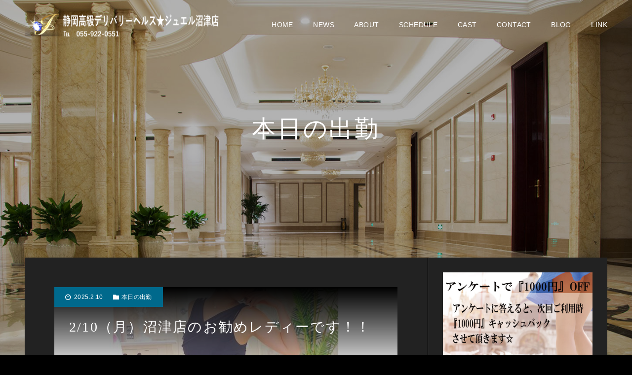

--- FILE ---
content_type: text/html; charset=UTF-8
request_url: https://jewel-numazu.com/category/today/page/20/
body_size: 15687
content:
<!DOCTYPE html>
<html class="pc" lang="ja">
<head prefix="og: https://ogp.me/ns# fb: https://ogp.me/ns/fb#">
<meta charset="UTF-8">
<!--[if IE]><meta http-equiv="X-UA-Compatible" content="IE=edge"><![endif]-->
<meta name="viewport" content="width=device-width">
<meta name="format-detection" content="telephone=no">
<title>本日の出勤 アーカイブ - 20ページ目 (170ページ中) - 静岡高級デリバリーヘルス★ジュエル沼津店</title>
<meta name="description" content="静岡県沼津市の会員制高級デリバリーヘルス★ジュエル沼津店の出勤情報です。厳選されたジュエルレディーが貴方の元に伺い心を込めて誠心誠意尽くします。東名沼津インター,沼津駅,三島市,裾野市,富士市,富士宮市,御殿場市,伊豆の国市長岡,静岡インター周辺の貴男の元へ。">
<link rel="pingback" href="https://jewel-numazu.com/new/xmlrpc.php">
<link rel="shortcut icon" href="https://jewel-numazu.com/new/wp-content/uploads/2020/03/favicon.ico">
<meta name='robots' content='index, follow, max-image-preview:large, max-snippet:-1, max-video-preview:-1' />
<style>img:is([sizes="auto" i], [sizes^="auto," i]) { contain-intrinsic-size: 3000px 1500px }</style>
<meta property="og:type" content="website">
<meta property="og:url" content="https://jewel-numazu.com/category/today/page/20/">
<meta property="og:title" content="本日の出勤 アーカイブ - 20ページ目 (170ページ中) - 静岡高級デリバリーヘルス★ジュエル沼津店">
<meta property="og:description" content="高級デリヘル ジュエル 沼津店">
<meta property="og:site_name" content="静岡高級デリバリーヘルス★ジュエル沼津店">
<meta property="og:image" content="https://jewel-numazu.com/new/wp-content/uploads/2021/08/530_130_1.00_00_03_06.静止画001.jpg">
<meta property="og:image:secure_url" content="https://jewel-numazu.com/new/wp-content/uploads/2021/08/530_130_1.00_00_03_06.静止画001.jpg"> 
<meta property="og:image:width" content="530"> 
<meta property="og:image:height" content="130">
<meta property="fb:app_id" content="https://www.facebook.com/kouyama2018/">
<meta name="twitter:card" content="summary">
<meta name="twitter:site" content="@Jewel_Kouyama">
<meta name="twitter:creator" content="@Jewel_Kouyama">
<meta name="twitter:title" content="本日の出勤 アーカイブ - 20ページ目 (170ページ中) - 静岡高級デリバリーヘルス★ジュエル沼津店">
<meta property="twitter:description" content="高級デリヘル ジュエル 沼津店">
<!-- This site is optimized with the Yoast SEO plugin v26.4 - https://yoast.com/wordpress/plugins/seo/ -->
<meta name="description" content="静岡県沼津市の会員制高級デリバリーヘルス★ジュエル沼津店の出勤情報です。厳選されたジュエルレディーが貴方の元に伺い心を込めて誠心誠意尽くします。東名沼津インター,沼津駅,三島市,裾野市,富士市,富士宮市,御殿場市,伊豆の国市長岡,静岡インター周辺の貴男の元へ。" />
<link rel="canonical" href="https://jewel-numazu.com/category/today/page/20/" />
<link rel="prev" href="https://jewel-numazu.com/category/today/page/19/" />
<link rel="next" href="https://jewel-numazu.com/category/today/page/21/" />
<meta property="og:locale" content="ja_JP" />
<meta property="og:type" content="article" />
<meta property="og:title" content="本日の出勤 アーカイブ - 20ページ目 (170ページ中) - 静岡高級デリバリーヘルス★ジュエル沼津店" />
<meta property="og:description" content="静岡県沼津市の会員制高級デリバリーヘルス★ジュエル沼津店の出勤情報です。厳選されたジュエルレディーが貴方の元に伺い心を込めて誠心誠意尽くします。東名沼津インター,沼津駅,三島市,裾野市,富士市,富士宮市,御殿場市,伊豆の国市長岡,静岡インター周辺の貴男の元へ。" />
<meta property="og:url" content="https://jewel-numazu.com/category/today/" />
<meta property="og:site_name" content="静岡高級デリバリーヘルス★ジュエル沼津店" />
<meta property="og:image" content="https://jewel-numazu.com/new/wp-content/uploads/2020/07/474_dx_sp_slidetop-2.jpg" />
<meta property="og:image:width" content="800" />
<meta property="og:image:height" content="800" />
<meta property="og:image:type" content="image/jpeg" />
<meta name="twitter:card" content="summary_large_image" />
<meta name="twitter:site" content="@Jewel_Kouyama" />
<script type="application/ld+json" class="yoast-schema-graph">{"@context":"https://schema.org","@graph":[{"@type":"CollectionPage","@id":"https://jewel-numazu.com/category/today/","url":"https://jewel-numazu.com/category/today/page/20/","name":"本日の出勤 アーカイブ - 20ページ目 (170ページ中) - 静岡高級デリバリーヘルス★ジュエル沼津店","isPartOf":{"@id":"https://jewel-numazu.com/#website"},"primaryImageOfPage":{"@id":"https://jewel-numazu.com/category/today/page/20/#primaryimage"},"image":{"@id":"https://jewel-numazu.com/category/today/page/20/#primaryimage"},"thumbnailUrl":"https://jewel-numazu.com/new/wp-content/uploads/2022/03/1180-4-1.jpg","description":"静岡県沼津市の会員制高級デリバリーヘルス★ジュエル沼津店の出勤情報です。厳選されたジュエルレディーが貴方の元に伺い心を込めて誠心誠意尽くします。東名沼津インター,沼津駅,三島市,裾野市,富士市,富士宮市,御殿場市,伊豆の国市長岡,静岡インター周辺の貴男の元へ。","breadcrumb":{"@id":"https://jewel-numazu.com/category/today/page/20/#breadcrumb"},"inLanguage":"ja"},{"@type":"ImageObject","inLanguage":"ja","@id":"https://jewel-numazu.com/category/today/page/20/#primaryimage","url":"https://jewel-numazu.com/new/wp-content/uploads/2022/03/1180-4-1.jpg","contentUrl":"https://jewel-numazu.com/new/wp-content/uploads/2022/03/1180-4-1.jpg","width":1180,"height":730},{"@type":"BreadcrumbList","@id":"https://jewel-numazu.com/category/today/page/20/#breadcrumb","itemListElement":[{"@type":"ListItem","position":1,"name":"ホーム","item":"https://jewel-numazu.com/"},{"@type":"ListItem","position":2,"name":"本日の出勤"}]},{"@type":"WebSite","@id":"https://jewel-numazu.com/#website","url":"https://jewel-numazu.com/","name":"静岡高級デリバリーヘルス★ジュエル沼津店","description":"高級デリヘル ジュエル 沼津店","publisher":{"@id":"https://jewel-numazu.com/#organization"},"potentialAction":[{"@type":"SearchAction","target":{"@type":"EntryPoint","urlTemplate":"https://jewel-numazu.com/?s={search_term_string}"},"query-input":{"@type":"PropertyValueSpecification","valueRequired":true,"valueName":"search_term_string"}}],"inLanguage":"ja"},{"@type":"Organization","@id":"https://jewel-numazu.com/#organization","name":"Jewel Group","url":"https://jewel-numazu.com/","logo":{"@type":"ImageObject","inLanguage":"ja","@id":"https://jewel-numazu.com/#/schema/logo/image/","url":"https://jewel-numazu.com/new/wp-content/uploads/2020/07/474_dx_sp_slidetop-2.jpg","contentUrl":"https://jewel-numazu.com/new/wp-content/uploads/2020/07/474_dx_sp_slidetop-2.jpg","width":800,"height":800,"caption":"Jewel Group"},"image":{"@id":"https://jewel-numazu.com/#/schema/logo/image/"},"sameAs":["https://x.com/Jewel_Kouyama","https://www.youtube.com/channel/UClnmiNKBXs74HgXe1KFbdaQ"]}]}</script>
<!-- / Yoast SEO plugin. -->
<link rel='dns-prefetch' href='//cdn.jsdelivr.net' />
<link rel="alternate" type="application/rss+xml" title="静岡高級デリバリーヘルス★ジュエル沼津店 &raquo; フィード" href="https://jewel-numazu.com/feed/" />
<link rel="alternate" type="application/rss+xml" title="静岡高級デリバリーヘルス★ジュエル沼津店 &raquo; コメントフィード" href="https://jewel-numazu.com/comments/feed/" />
<link rel="alternate" type="application/rss+xml" title="静岡高級デリバリーヘルス★ジュエル沼津店 &raquo; 本日の出勤 カテゴリーのフィード" href="https://jewel-numazu.com/category/today/feed/" />
<link rel="preconnect" href="https://fonts.googleapis.com">
<link rel="preconnect" href="https://fonts.gstatic.com" crossorigin>
<link href="https://fonts.googleapis.com/css2?family=Noto+Sans+JP:wght@400;600" rel="stylesheet">
<!-- <link rel='stylesheet' id='style-css' href='https://jewel-numazu.com/new/wp-content/themes/diva_tcd066-child/style.css?ver=1.13.2' type='text/css' media='all' /> -->
<!-- <link rel='stylesheet' id='diva-parent-style-css' href='https://jewel-numazu.com/new/wp-content/themes/diva_tcd066/style.css?ver=1.13.2' type='text/css' media='all' /> -->
<!-- <link rel='stylesheet' id='diva-child-style-numazu-css' href='https://jewel-numazu.com/new/wp-content/themes/diva_tcd066-child/style.css?ver=1.0.0' type='text/css' media='all' /> -->
<!-- <link rel='stylesheet' id='wp-block-library-css' href='https://jewel-numazu.com/new/wp-includes/css/dist/block-library/style.min.css?ver=6.8.3' type='text/css' media='all' /> -->
<link rel="stylesheet" type="text/css" href="//jewel-numazu.com/new/wp-content/cache/wpfc-minified/qn06epi/8dyhb.css" media="all"/>
<style id='classic-theme-styles-inline-css' type='text/css'>
/*! This file is auto-generated */
.wp-block-button__link{color:#fff;background-color:#32373c;border-radius:9999px;box-shadow:none;text-decoration:none;padding:calc(.667em + 2px) calc(1.333em + 2px);font-size:1.125em}.wp-block-file__button{background:#32373c;color:#fff;text-decoration:none}
</style>
<style id='global-styles-inline-css' type='text/css'>
:root{--wp--preset--aspect-ratio--square: 1;--wp--preset--aspect-ratio--4-3: 4/3;--wp--preset--aspect-ratio--3-4: 3/4;--wp--preset--aspect-ratio--3-2: 3/2;--wp--preset--aspect-ratio--2-3: 2/3;--wp--preset--aspect-ratio--16-9: 16/9;--wp--preset--aspect-ratio--9-16: 9/16;--wp--preset--color--black: #000000;--wp--preset--color--cyan-bluish-gray: #abb8c3;--wp--preset--color--white: #ffffff;--wp--preset--color--pale-pink: #f78da7;--wp--preset--color--vivid-red: #cf2e2e;--wp--preset--color--luminous-vivid-orange: #ff6900;--wp--preset--color--luminous-vivid-amber: #fcb900;--wp--preset--color--light-green-cyan: #7bdcb5;--wp--preset--color--vivid-green-cyan: #00d084;--wp--preset--color--pale-cyan-blue: #8ed1fc;--wp--preset--color--vivid-cyan-blue: #0693e3;--wp--preset--color--vivid-purple: #9b51e0;--wp--preset--gradient--vivid-cyan-blue-to-vivid-purple: linear-gradient(135deg,rgba(6,147,227,1) 0%,rgb(155,81,224) 100%);--wp--preset--gradient--light-green-cyan-to-vivid-green-cyan: linear-gradient(135deg,rgb(122,220,180) 0%,rgb(0,208,130) 100%);--wp--preset--gradient--luminous-vivid-amber-to-luminous-vivid-orange: linear-gradient(135deg,rgba(252,185,0,1) 0%,rgba(255,105,0,1) 100%);--wp--preset--gradient--luminous-vivid-orange-to-vivid-red: linear-gradient(135deg,rgba(255,105,0,1) 0%,rgb(207,46,46) 100%);--wp--preset--gradient--very-light-gray-to-cyan-bluish-gray: linear-gradient(135deg,rgb(238,238,238) 0%,rgb(169,184,195) 100%);--wp--preset--gradient--cool-to-warm-spectrum: linear-gradient(135deg,rgb(74,234,220) 0%,rgb(151,120,209) 20%,rgb(207,42,186) 40%,rgb(238,44,130) 60%,rgb(251,105,98) 80%,rgb(254,248,76) 100%);--wp--preset--gradient--blush-light-purple: linear-gradient(135deg,rgb(255,206,236) 0%,rgb(152,150,240) 100%);--wp--preset--gradient--blush-bordeaux: linear-gradient(135deg,rgb(254,205,165) 0%,rgb(254,45,45) 50%,rgb(107,0,62) 100%);--wp--preset--gradient--luminous-dusk: linear-gradient(135deg,rgb(255,203,112) 0%,rgb(199,81,192) 50%,rgb(65,88,208) 100%);--wp--preset--gradient--pale-ocean: linear-gradient(135deg,rgb(255,245,203) 0%,rgb(182,227,212) 50%,rgb(51,167,181) 100%);--wp--preset--gradient--electric-grass: linear-gradient(135deg,rgb(202,248,128) 0%,rgb(113,206,126) 100%);--wp--preset--gradient--midnight: linear-gradient(135deg,rgb(2,3,129) 0%,rgb(40,116,252) 100%);--wp--preset--font-size--small: 13px;--wp--preset--font-size--medium: 20px;--wp--preset--font-size--large: 36px;--wp--preset--font-size--x-large: 42px;--wp--preset--spacing--20: 0.44rem;--wp--preset--spacing--30: 0.67rem;--wp--preset--spacing--40: 1rem;--wp--preset--spacing--50: 1.5rem;--wp--preset--spacing--60: 2.25rem;--wp--preset--spacing--70: 3.38rem;--wp--preset--spacing--80: 5.06rem;--wp--preset--shadow--natural: 6px 6px 9px rgba(0, 0, 0, 0.2);--wp--preset--shadow--deep: 12px 12px 50px rgba(0, 0, 0, 0.4);--wp--preset--shadow--sharp: 6px 6px 0px rgba(0, 0, 0, 0.2);--wp--preset--shadow--outlined: 6px 6px 0px -3px rgba(255, 255, 255, 1), 6px 6px rgba(0, 0, 0, 1);--wp--preset--shadow--crisp: 6px 6px 0px rgba(0, 0, 0, 1);}:where(.is-layout-flex){gap: 0.5em;}:where(.is-layout-grid){gap: 0.5em;}body .is-layout-flex{display: flex;}.is-layout-flex{flex-wrap: wrap;align-items: center;}.is-layout-flex > :is(*, div){margin: 0;}body .is-layout-grid{display: grid;}.is-layout-grid > :is(*, div){margin: 0;}:where(.wp-block-columns.is-layout-flex){gap: 2em;}:where(.wp-block-columns.is-layout-grid){gap: 2em;}:where(.wp-block-post-template.is-layout-flex){gap: 1.25em;}:where(.wp-block-post-template.is-layout-grid){gap: 1.25em;}.has-black-color{color: var(--wp--preset--color--black) !important;}.has-cyan-bluish-gray-color{color: var(--wp--preset--color--cyan-bluish-gray) !important;}.has-white-color{color: var(--wp--preset--color--white) !important;}.has-pale-pink-color{color: var(--wp--preset--color--pale-pink) !important;}.has-vivid-red-color{color: var(--wp--preset--color--vivid-red) !important;}.has-luminous-vivid-orange-color{color: var(--wp--preset--color--luminous-vivid-orange) !important;}.has-luminous-vivid-amber-color{color: var(--wp--preset--color--luminous-vivid-amber) !important;}.has-light-green-cyan-color{color: var(--wp--preset--color--light-green-cyan) !important;}.has-vivid-green-cyan-color{color: var(--wp--preset--color--vivid-green-cyan) !important;}.has-pale-cyan-blue-color{color: var(--wp--preset--color--pale-cyan-blue) !important;}.has-vivid-cyan-blue-color{color: var(--wp--preset--color--vivid-cyan-blue) !important;}.has-vivid-purple-color{color: var(--wp--preset--color--vivid-purple) !important;}.has-black-background-color{background-color: var(--wp--preset--color--black) !important;}.has-cyan-bluish-gray-background-color{background-color: var(--wp--preset--color--cyan-bluish-gray) !important;}.has-white-background-color{background-color: var(--wp--preset--color--white) !important;}.has-pale-pink-background-color{background-color: var(--wp--preset--color--pale-pink) !important;}.has-vivid-red-background-color{background-color: var(--wp--preset--color--vivid-red) !important;}.has-luminous-vivid-orange-background-color{background-color: var(--wp--preset--color--luminous-vivid-orange) !important;}.has-luminous-vivid-amber-background-color{background-color: var(--wp--preset--color--luminous-vivid-amber) !important;}.has-light-green-cyan-background-color{background-color: var(--wp--preset--color--light-green-cyan) !important;}.has-vivid-green-cyan-background-color{background-color: var(--wp--preset--color--vivid-green-cyan) !important;}.has-pale-cyan-blue-background-color{background-color: var(--wp--preset--color--pale-cyan-blue) !important;}.has-vivid-cyan-blue-background-color{background-color: var(--wp--preset--color--vivid-cyan-blue) !important;}.has-vivid-purple-background-color{background-color: var(--wp--preset--color--vivid-purple) !important;}.has-black-border-color{border-color: var(--wp--preset--color--black) !important;}.has-cyan-bluish-gray-border-color{border-color: var(--wp--preset--color--cyan-bluish-gray) !important;}.has-white-border-color{border-color: var(--wp--preset--color--white) !important;}.has-pale-pink-border-color{border-color: var(--wp--preset--color--pale-pink) !important;}.has-vivid-red-border-color{border-color: var(--wp--preset--color--vivid-red) !important;}.has-luminous-vivid-orange-border-color{border-color: var(--wp--preset--color--luminous-vivid-orange) !important;}.has-luminous-vivid-amber-border-color{border-color: var(--wp--preset--color--luminous-vivid-amber) !important;}.has-light-green-cyan-border-color{border-color: var(--wp--preset--color--light-green-cyan) !important;}.has-vivid-green-cyan-border-color{border-color: var(--wp--preset--color--vivid-green-cyan) !important;}.has-pale-cyan-blue-border-color{border-color: var(--wp--preset--color--pale-cyan-blue) !important;}.has-vivid-cyan-blue-border-color{border-color: var(--wp--preset--color--vivid-cyan-blue) !important;}.has-vivid-purple-border-color{border-color: var(--wp--preset--color--vivid-purple) !important;}.has-vivid-cyan-blue-to-vivid-purple-gradient-background{background: var(--wp--preset--gradient--vivid-cyan-blue-to-vivid-purple) !important;}.has-light-green-cyan-to-vivid-green-cyan-gradient-background{background: var(--wp--preset--gradient--light-green-cyan-to-vivid-green-cyan) !important;}.has-luminous-vivid-amber-to-luminous-vivid-orange-gradient-background{background: var(--wp--preset--gradient--luminous-vivid-amber-to-luminous-vivid-orange) !important;}.has-luminous-vivid-orange-to-vivid-red-gradient-background{background: var(--wp--preset--gradient--luminous-vivid-orange-to-vivid-red) !important;}.has-very-light-gray-to-cyan-bluish-gray-gradient-background{background: var(--wp--preset--gradient--very-light-gray-to-cyan-bluish-gray) !important;}.has-cool-to-warm-spectrum-gradient-background{background: var(--wp--preset--gradient--cool-to-warm-spectrum) !important;}.has-blush-light-purple-gradient-background{background: var(--wp--preset--gradient--blush-light-purple) !important;}.has-blush-bordeaux-gradient-background{background: var(--wp--preset--gradient--blush-bordeaux) !important;}.has-luminous-dusk-gradient-background{background: var(--wp--preset--gradient--luminous-dusk) !important;}.has-pale-ocean-gradient-background{background: var(--wp--preset--gradient--pale-ocean) !important;}.has-electric-grass-gradient-background{background: var(--wp--preset--gradient--electric-grass) !important;}.has-midnight-gradient-background{background: var(--wp--preset--gradient--midnight) !important;}.has-small-font-size{font-size: var(--wp--preset--font-size--small) !important;}.has-medium-font-size{font-size: var(--wp--preset--font-size--medium) !important;}.has-large-font-size{font-size: var(--wp--preset--font-size--large) !important;}.has-x-large-font-size{font-size: var(--wp--preset--font-size--x-large) !important;}
:where(.wp-block-post-template.is-layout-flex){gap: 1.25em;}:where(.wp-block-post-template.is-layout-grid){gap: 1.25em;}
:where(.wp-block-columns.is-layout-flex){gap: 2em;}:where(.wp-block-columns.is-layout-grid){gap: 2em;}
:root :where(.wp-block-pullquote){font-size: 1.5em;line-height: 1.6;}
</style>
<!-- <link rel='stylesheet' id='dashicons-css' href='https://jewel-numazu.com/new/wp-includes/css/dashicons.min.css?ver=6.8.3' type='text/css' media='all' /> -->
<!-- <link rel='stylesheet' id='tcd-maps-css' href='https://jewel-numazu.com/new/wp-content/plugins/tcd-google-maps/admin.css?ver=6.8.3' type='text/css' media='all' /> -->
<!-- <link rel='stylesheet' id='nivo-slider-css' href='https://jewel-numazu.com/Nivo-Slider-jQuery-master/nivo-slider.css' type='text/css' media='all' /> -->
<!-- <link rel='stylesheet' id='nivo-slider-theme-bar-css' href='https://jewel-numazu.com/Nivo-Slider-jQuery-master/themes/bar/bar.css' type='text/css' media='all' /> -->
<link rel="stylesheet" type="text/css" href="//jewel-numazu.com/new/wp-content/cache/wpfc-minified/e1xyy4gb/8dyhb.css" media="all"/>
<style>:root {
--tcd-font-type1: Arial,"Hiragino Sans","Yu Gothic Medium","Meiryo",sans-serif;
--tcd-font-type2: "Times New Roman",Times,"Yu Mincho","游明朝","游明朝体","Hiragino Mincho Pro",serif;
--tcd-font-type3: Palatino,"Yu Kyokasho","游教科書体","UD デジタル 教科書体 N","游明朝","游明朝体","Hiragino Mincho Pro","Meiryo",serif;
--tcd-font-type-logo: "Noto Sans JP",sans-serif;
}</style>
<script type="text/javascript" src="https://jewel-numazu.com/new/wp-includes/js/jquery/jquery.min.js?ver=3.7.1" id="jquery-core-js"></script>
<script type="text/javascript" src="https://jewel-numazu.com/new/wp-includes/js/jquery/jquery-migrate.min.js?ver=3.4.1" id="jquery-migrate-js"></script>
<link rel="https://api.w.org/" href="https://jewel-numazu.com/wp-json/" /><link rel="alternate" title="JSON" type="application/json" href="https://jewel-numazu.com/wp-json/wp/v2/categories/1" />	<style type="text/css" media="all">.shortcode-star-rating{padding:0 0.5em;}.dashicons{font-size:20px;width:auto;height:auto;line-height:normal;text-decoration:inherit;vertical-align:middle;}.shortcode-star-rating [class^="dashicons dashicons-star-"]:before{color:#917a52;}.ssr-int{margin-left:0.2em;font-size:13px;vertical-align:middle;color:#333;}/*.shortcode-star-rating:before,.shortcode-star-rating:after{display: block;height:0;visibility:hidden;content:"\0020";}.shortcode-star-rating:after{clear:both;}*/</style>
<!-- <link rel="stylesheet" href="https://jewel-numazu.com/new/wp-content/themes/diva_tcd066/css/design-plus.css?ver=1.13.2"> -->
<!-- <link rel="stylesheet" href="https://jewel-numazu.com/new/wp-content/themes/diva_tcd066/css/sns-botton.css?ver=1.13.2"> -->
<link rel="stylesheet" type="text/css" href="//jewel-numazu.com/new/wp-content/cache/wpfc-minified/g0vu9h62/8b3pc.css" media="all"/>
<!-- <link rel="stylesheet" media="screen and (max-width:1230px)" href="https://jewel-numazu.com/new/wp-content/themes/diva_tcd066/css/responsive.css?ver=1.13.2"> -->
<!-- <link rel="stylesheet" media="screen and (max-width:1230px)" href="https://jewel-numazu.com/new/wp-content/themes/diva_tcd066/css/footer-bar.css?ver=1.13.2"> -->
<link rel="stylesheet" type="text/css" href="//jewel-numazu.com/new/wp-content/cache/wpfc-minified/6k290d65/8b3pc.css" media="screen and (max-width:1230px)"/>
<script src="https://jewel-numazu.com/new/wp-content/themes/diva_tcd066/js/jquery.easing.1.4.js?ver=1.13.2"></script>
<script src="https://jewel-numazu.com/new/wp-content/themes/diva_tcd066/js/jscript.js?ver=1.13.2"></script>
<script src="https://jewel-numazu.com/new/wp-content/themes/diva_tcd066/js/comment.js?ver=1.13.2"></script>
<script src="https://jewel-numazu.com/new/wp-content/themes/diva_tcd066/js/header_fix.js?ver=1.13.2"></script>
<style type="text/css">
body, input, textarea { font-family: var(--tcd-font-type1); }
.rich_font, .p-vertical { font-family: var(--tcd-font-type2); font-weight:500; }
.rich_font_1 { font-family: var(--tcd-font-type1); }
.rich_font_2 { font-family: var(--tcd-font-type2); font-weight:500; }
.rich_font_3 { font-family: var(--tcd-font-type3); font-weight:500; }
.rich_font_logo { font-family: var(--tcd-font-type-logo); font-weight: bold !important;}
#header_image_for_404 .headline { font-family: var(--tcd-font-type3); font-weight:500; }
body { background:#000000; }
#page_header .overlay { background:rgba(0,0,0,0.3); }
#container:after { background:url(https://jewel-numazu.com/new/wp-content/uploads/2020/03/1450-900-luxury-lobby.jpg) no-repeat center top; background-size:cover; }
@media screen and (max-width:1230px) {
#container:after { background:none; }
#page_header_mobile { background:url(https://jewel-numazu.com/new/wp-content/uploads/2020/03/1450-900-luxury-lobby.jpg) no-repeat center top; background-size:cover; }
}
@media screen and (max-width:600px) {
#page_header_mobile { background:url(https://jewel-numazu.com/new/wp-content/uploads/2020/03/750-1334-luxury-lobby.jpg) no-repeat center top; background-size:cover; }
}
#page_header #page_title { font-size:48px; color:#FFFFFF; }
body.single #page_header #page_title { font-size:40px; color:#FFFFFF; }
body.single #article { font-size:16px; }
#related_post .headline, #comment_headline { font-size:18px; }
#post_meta_top, #blog_archive .meta { background:#00698c; color:#FFFFFF; }
#post_meta_top a, #blog_archive .meta a { color:#FFFFFF; }
#blog_archive .title { font-size:28px; }
#blog_archive .excerpt { font-size:16px; }
#blog_archive .item .image:before {
background: -moz-linear-gradient(top, rgba(0,0,0,0.2) 0%, rgba(0,0,0,0) 100%);
background: -webkit-linear-gradient(top, rgba(0,0,0,0.2) 0%, rgba(0,0,0,0) 100%);
background: linear-gradient(to bottom, rgba(0,0,0,0.2) 0%, rgba(0,0,0,0) 100%);
}
@media screen and (max-width:950px) {
#page_header #page_title { font-size:32px; }
body.single #page_header #page_title { font-size:20px; }
body.single #article { font-size:13px; }
#related_post .headline, #comment_headline { font-size:15px; }
#blog_archive .title { font-size:12px; }
#blog_archive .excerpt { font-size:13px; }
}
.author_profile a.avatar img, .animate_image img {
width:100%; height:auto;
-webkit-transition: transform  0.75s ease;
transition: transform  0.75s ease;
}
.author_profile a.avatar:hover img, .animate_image:hover img {
-webkit-transform: scale(1.2);
transform: scale(1.2);
}
.main_color, #submit_comment, #comment_textarea textarea, #guest_info input, #trackback_url_area input,
.page_navi a, .page_navi a:hover, .page_navi span, .c-pw__box-input, .c-pw__btn.c-pw__btn--submit {
background-color: #222222 !important;
}
.comment {
border-color: #222222 !important;
}
.collapse_category_list li a:before {
border-color: transparent transparent transparent #222222;
}
.slider_nav .swiper-slide-active, .slider_nav .swiper-slide:hover {
box-shadow:inset 0 0 0 5px #222222;
}
#p_readmore .button, .p-dropdown__title, .p-dropdown__list li a, .author_profile, #post_meta_bottom, #wp-calendar td a,
#next_prev_post a, #related_post .headline, #comment_headline, #comment_tab a, #comment_tab p, .comment, .comment_form_wrapper, .tcd_category_list a,
#recent_news .item a, #news_archive .item .link, #gallery_archive .link, #footer_slider, .footer_slider .title a, .mobile #event_single_list .headline,
.styled_post_list2 li, #access_data_list, .mobile body.light_color .page_navi a, #recent_news .headline, #post_pagination a, #post_pagination p, .c-pw__box, .c-pw__btn, .google_search form, .widget_search form {
background-color: #333333 !important;
}
.post_content blockquote, .comment_form_wrapper,
.google_search form, .widget_search form {
border-color: #333333 !important;
}
#recent_news .item a:hover, #news_archive .item .link:hover, #gallery_archive .link:hover {
background-color: #444444 !important;
}
#return_top a:hover, .next_page_link a:hover, .collapse_category_list li a:hover .count, .pb_spec_table_button a:hover,
#wp-calendar td a:hover, #wp-calendar #prev a:hover, #wp-calendar #next a:hover, .mobile #global_menu li a:hover, #mobile_menu .close_button:hover,
#post_pagination p, .page_navi a:hover, .page_navi span.current, .tcd_user_profile_widget .button a:hover, #submit_comment:hover,
#header_slider .slick-dots button:hover::before, #header_slider .slick-dots .slick-active button::before, #previous_next_page a:hover, #next_prev_post a:hover,
#post_pagination a:hover, #slide_menu a span.count, .tcdw_custom_drop_menu a:hover, #p_readmore .button:hover, #comment_tab a:hover,
.tcd_category_list li a:hover .count, .widget_tab_post_list_button a:hover, #author_list_page .archive_button a:hover, .footer_slider .title a:hover,
.p-dropdown__title:hover, .p-dropdown__list li a:hover, .tcd_category_list a:hover, #comment_tab li.active a, #comment_header #comment_closed p,
.event_list_widget .main_link:hover .link, .mobile body.light_color .page_navi a:hover, .c-pw__btn--submit:hover, .c-pw__btn:hover {
background-color: #004344 !important;
}
#comment_tab a:hover, #comment_tab li.active a, #comment_header #comment_closed p, #comment_textarea textarea:focus, #guest_info input:focus,
#post_pagination a:hover, .tcdw_custom_drop_menu a:hover, #comment_textarea textarea:focus, #guest_info input:focus, .widget_tab_post_list_button a:hover,
#post_pagination p, .page_navi span.current {
border-color: #004344 !important;
}
#comment_tab li.active a:after, #comment_header #comment_closed p:after {
border-color:#004344 transparent transparent transparent;
}
body, a {
color: #FFFFFF;
}
.mobile #blog_archive .title a, #post_pagination a, #post_pagination p {
color: #FFFFFF !important;
}
#searchform .submit_button:before, #searchform #s {
color: #FFFFFF;
}
.post_content a, .custom-html-widget a {
color: #6699cc;
}
a:hover, #bread_crumb li.home a:hover:after, .tcd_category_list li a:hover, #bread_crumb a:hover, #event_archive_list .title a:hover .post_content a:hover, .cardlink_title a:hover, #searchform .submit_button:hover:before {
color:#888888;
}
#footer_social_link li a:hover:before, .author_profile .author_link li a:hover:before {
opacity: 0.8;
}
.mobile #blog_archive .title a:hover, #post_meta_top a:hover, #blog_archive .meta a:hover {
color:#888888 !important;
}
.pc #global_menu a, .pc .home #global_menu > ul > li.current-menu-item > a {
color: #FFFFFF !important;
}
.pc #global_menu a:hover, .pc #global_menu > ul > li.active > a, .pc #global_menu > ul > li.current-menu-item > a, .pc .home #global_menu > ul > li.current-menu-item > a:hover {
color: #888888 !important;
}
.pc #global_menu ul ul a {
color: #FFFFFF !important; background-color: #222222 !important;
}
.pc #global_menu ul ul a:hover {
color: #FFFFFF !important; background-color: #004344 !important;
}
.mobile .main_color, .mobile .page_navi {
background:#000000 !important;
}
#footer_bottom {
background:rgba(0,0,0,0);
color: #FFFFFF;
}
#footer_bottom a {
color: #FFFFFF;
}
#footer_bottom a:hover {
color: #888888;
}
.mobile #copyright {
background:#000000 !important;
color: #FFFFFF;
}
@media screen and (max-width:1230px) {
#footer_bottom { background:#111111; }
}
.pc .header_fix #header {
background:rgba(34,34,34,0.5);
}
.pc .header_fix #header:hover {
background:rgba(34,34,34,1);
}
#header_logo a, .pc .header_fix #global_menu > ul > li > a, .pc .home.header_fix #global_menu > ul > li.current-menu-item > a {
color:#FFFFFF;
}
#header_logo a:hover, .pc .header_fix #global_menu > ul > li > a:hover, .pc .header_fix #global_menu > ul > li.current-menu-item > a {
color:#888888;
}
.mobile #header {
-webkit-transition: all 0.3s ease-in-out; transition: all 0.3s ease-in-out;
background:rgba(0,0,0,1);
}
.mobile #header:hover {
background:rgba(0,0,0,1);
}
.mobile #header a, .mobile #menu_button {
color:#FFFFFF;
}
.mobile #header a:hover, .mobile #menu_button:hover {
color:#888888;
}
.style2a {
border-bottom-color: #FFFFFF !important;
}
.style2b {
background-color: #444444 !important; color:#FFFFFF !important; color: #fff !important;
}
.style3b {
border-color: #444444 !important; background-color: #444444; border-top-color: #000 !important; color: #FFFFFF !important;
}
.style4a {
border-left-color: #FFFFFF !important;
}
.style4b {
border-left-color: #FFFFFF !important; background-color: transparent!important;
}
.style4b:after {
border-color: #333333 !important;
}
.style5a, .well, .well3 {
color: #000;
}
.post_content table:not(.pb_simple_table) th {
background-color: #333333 !important;
}
.post_content td, .post_content th {
border-color: #444444 !important;
}
#site_wrap { display:none; }
#site_loader_overlay {
background: #fff;
opacity: 1;
position: fixed;
top: 0px;
left: 0px;
width: 100%;
height: 100%;
width: 100vw;
height: 100vh;
z-index: 99999;
}
#site_loader_animation {
width: 48px;
height: 48px;
font-size: 10px;
text-indent: -9999em;
position: fixed;
top: 0;
left: 0;
right: 0;
bottom: 0;
margin: auto;
border: 3px solid rgba(0,0,0,0.2);
border-top-color: #000000;
border-radius: 50%;
-webkit-animation: loading-circle 1.1s infinite linear;
animation: loading-circle 1.1s infinite linear;
}
@-webkit-keyframes loading-circle {
0% { -webkit-transform: rotate(0deg); transform: rotate(0deg); }
100% { -webkit-transform: rotate(360deg); transform: rotate(360deg); }
}
@media only screen and (max-width: 767px) {
#site_loader_animation { width: 30px; height: 30px; }
}
@keyframes loading-circle {
0% { -webkit-transform: rotate(0deg); transform: rotate(0deg); }
100% { -webkit-transform: rotate(360deg); transform: rotate(360deg); }
}
#blog_archive
.title{
margin-top: -60px; 
padding: 60px 0px 60px 30px;
background: linear-gradient( 180deg, rgba(0, 0, 0, 1), rgba(0, 0, 0, 0));
background-size: cover;
}
</style>
<script type="text/javascript">
jQuery(document).ready(function($){
$('#footer_slider').slick({
infinite: true,
dots: false,
arrows: false,
slidesToShow: 3,
slidesToScroll: 1,
adaptiveHeight: false,
autoplay: true,
fade: false,
easing: 'easeOutExpo',
speed: 1500,
autoplaySpeed: 4000,
responsive: [
{
breakpoint: 1100,
settings: { slidesToShow: 3 }
},
{
breakpoint: 900,
settings: { slidesToShow: 2 }
},
{
breakpoint: 700,
settings: { slidesToShow: 1 }
}
]
});
});
</script>
<style type="text/css" id="wp-custom-css">
/* JEWEL スケジュール：日付横の“細い縦スクロールバー”を完全に消す */
/* table スケジュールまわりはスクロールさせない */
.page-slug-schedule .table-scroll-schedule,
.page-slug-schedule .table-scroll-schedule table,
.page-slug-schedule .table-scroll-schedule thead,
.page-slug-schedule .table-scroll-schedule tbody,
.page-slug-schedule .table-scroll-schedule tr,
.page-slug-schedule .table-scroll-schedule th,
.page-slug-schedule .table-scroll-schedule td {
overflow: visible !important;
}
/* それでもブラウザがスクロールバーを描こうとするのを抑える */
.page-slug-schedule .table-scroll-schedule {
scrollbar-width: none;           /* Firefox 系 */
}
/* Chrome / Edge / Safari 系 */
.page-slug-schedule .table-scroll-schedule::-webkit-scrollbar {
width: 0 !important;
height: 0 !important;
display: none !important;
}
</style>
</head>
<body id="body" class="archive paged category category-today category-1 wp-embed-responsive paged-20 category-paged-20 wp-theme-diva_tcd066 wp-child-theme-diva_tcd066-child pc_header_fix mobile_header_fix header_opacity1">
<div id="site_loader_overlay">
<div id="site_loader_animation">
</div>
</div>
<div id="container">
<div id="header">
<div id="header_logo">
<div class="logo">
<a href="https://jewel-numazu.com/" title="静岡高級デリバリーヘルス★ジュエル沼津店">
<img class="pc_logo_image" src="https://jewel-numazu.com/new/wp-content/uploads/2020/04/n-logo-h61.png?1769245184" alt="静岡高級デリバリーヘルス★ジュエル沼津店" title="静岡高級デリバリーヘルス★ジュエル沼津店" width="400" height="61" />
<span class="mobile_logo_text rich_font_logo" style="font-size:15px;">静岡高級デリバリーヘルス★ジュエル沼津店</span>
</a>
</div>
</div>
<div id="global_menu">
<ul id="menu-%e3%82%b0%e3%83%ad%e3%83%bc%e3%83%90%e3%83%ab%e3%83%a1%e3%83%8b%e3%83%a5%e3%83%bc" class="menu"><li id="menu-item-228" class="menu-item menu-item-type-post_type menu-item-object-page menu-item-228"><a href="https://jewel-numazu.com/main/">HOME</a></li>
<li id="menu-item-3833" class="menu-item menu-item-type-custom menu-item-object-custom menu-item-3833"><a href="https://jewel-numazu.com/news/">NEWS</a></li>
<li id="menu-item-229" class="menu-item menu-item-type-custom menu-item-object-custom menu-item-has-children menu-item-229"><a href="#">ABOUT</a>
<ul class="sub-menu">
<li id="menu-item-230" class="menu-item menu-item-type-post_type menu-item-object-page menu-item-230"><a href="https://jewel-numazu.com/concept/"><span class="title-first">『ＪＥＷＥＬ』</span><br class="sp-br"><span class="title-second">コンセプト</span></a></li>
<li id="menu-item-231" class="menu-item menu-item-type-post_type menu-item-object-page menu-item-231"><a href="https://jewel-numazu.com/attention/">ご利用の際の注意事項</a></li>
<li id="menu-item-232" class="menu-item menu-item-type-post_type menu-item-object-page menu-item-232"><a href="https://jewel-numazu.com/price/">コースと料金のご案内</a></li>
<li id="menu-item-233" class="menu-item menu-item-type-post_type menu-item-object-page menu-item-233"><a href="https://jewel-numazu.com/system/">システム</a></li>
<li id="menu-item-234" class="menu-item menu-item-type-post_type menu-item-object-page menu-item-234"><a href="https://jewel-numazu.com/jewel-lady-recruitment/">高収入女性求人</a></li>
<li id="menu-item-2763" class="menu-item menu-item-type-custom menu-item-object-custom menu-item-2763"><a href="https://jewel-numazu.com/gallery/movie/">動画で確認★女性求人</a></li>
<li id="menu-item-3277" class="menu-item menu-item-type-post_type menu-item-object-page menu-item-3277"><a href="https://jewel-numazu.com/sitemap/">サイトマップ</a></li>
</ul>
</li>
<li id="menu-item-664" class="menu-item menu-item-type-custom menu-item-object-custom menu-item-has-children menu-item-664"><a href="#">SCHEDULE</a>
<ul class="sub-menu">
<li id="menu-item-236" class="menu-item menu-item-type-post_type menu-item-object-page menu-item-236"><a href="https://jewel-numazu.com/schedule/">沼津店の出勤予定</a></li>
<li id="menu-item-237" class="menu-item menu-item-type-custom menu-item-object-custom menu-item-237"><a href="https://jewel-numazu.com/new-lady/">体験☆新人 -緊急情報！-</a></li>
</ul>
</li>
<li id="menu-item-665" class="menu-item menu-item-type-custom menu-item-object-custom menu-item-has-children menu-item-665"><a href="#">CAST</a>
<ul class="sub-menu">
<li id="menu-item-239" class="menu-item menu-item-type-custom menu-item-object-custom menu-item-239"><a href="https://jewel-numazu.com/krc_cast/">女性在籍リスト</a></li>
<li id="menu-item-240" class="menu-item menu-item-type-post_type menu-item-object-page menu-item-240"><a href="https://jewel-numazu.com/new-ladies/">祝入店★新人リスト</a></li>
<li id="menu-item-243" class="menu-item menu-item-type-custom menu-item-object-custom menu-item-243"><a href="https://jewel-numazu.com/krc_ranking/recommend/">当店自慢のオススメ女性</a></li>
<li id="menu-item-244" class="menu-item menu-item-type-custom menu-item-object-custom menu-item-244"><a href="https://jewel-numazu.com/krc_ranking/big-bust/">バスト自慢の女性達</a></li>
<li id="menu-item-245" class="menu-item menu-item-type-custom menu-item-object-custom menu-item-245"><a href="https://jewel-numazu.com/gallery/tv/">動画一覧～&#x2665;</a></li>
</ul>
</li>
<li id="menu-item-246" class="menu-item menu-item-type-custom menu-item-object-custom menu-item-has-children menu-item-246"><a href="#">CONTACT</a>
<ul class="sub-menu">
<li id="menu-item-247" class="menu-item menu-item-type-custom menu-item-object-custom menu-item-247"><a href="https://jewel-numazu.com/member/postmail.html">会員のご登録</a></li>
<li id="menu-item-248" class="menu-item menu-item-type-custom menu-item-object-custom menu-item-248"><a href="https://jewel-numazu.com/reservation/postmail.html">オンライン予約</a></li>
<li id="menu-item-249" class="menu-item menu-item-type-custom menu-item-object-custom menu-item-249"><a href="https://jewel-numazu.com/contact/postmail.html">お問い合わせ</a></li>
<li id="menu-item-250" class="menu-item menu-item-type-custom menu-item-object-custom menu-item-250"><a href="https://jewel-numazu.com/questionnaire/postmail.html">お客様アンケート</a></li>
</ul>
</li>
<li id="menu-item-666" class="menu-item menu-item-type-custom menu-item-object-custom current-menu-ancestor current-menu-parent menu-item-has-children menu-item-666"><a href="#">BLOG</a>
<ul class="sub-menu">
<li id="menu-item-257" class="menu-item menu-item-type-taxonomy menu-item-object-category current-menu-item menu-item-257"><a href="https://jewel-numazu.com/category/today/" aria-current="page">本日の出勤</a></li>
<li id="menu-item-258" class="menu-item menu-item-type-custom menu-item-object-custom menu-item-258"><a href="https://jewel-numazu.com/news/">お知らせ</a></li>
<li id="menu-item-259" class="menu-item menu-item-type-taxonomy menu-item-object-category menu-item-259"><a href="https://jewel-numazu.com/category/staff-blog/">Jewelレディー募集中！</a></li>
</ul>
</li>
<li id="menu-item-251" class="menu-item menu-item-type-custom menu-item-object-custom menu-item-has-children menu-item-251"><a href="#">LINK</a>
<ul class="sub-menu">
<li id="menu-item-253" class="menu-item menu-item-type-custom menu-item-object-custom menu-item-253"><a target="_blank" href="https://happyhotel.jp/searchArea.act?pref_id=22">お勧めのホテル検索</a></li>
<li id="menu-item-254" class="menu-item menu-item-type-custom menu-item-object-custom menu-item-254"><a target="_blank" href="http://deriheruhotel.com/hotel/index/shizuoka/">デリヘルが呼べるホテル</a></li>
<li id="menu-item-492" class="menu-item menu-item-type-custom menu-item-object-custom menu-item-492"><a target="_blank" href="https://jewel-gr.com/">『ＪＥＷＥＬ』リクルート</a></li>
<li id="menu-item-255" class="menu-item menu-item-type-custom menu-item-object-custom menu-item-255"><a target="_blank" href="https://jewel-shizuoka.com/main/">『ＪＥＷＥＬ』静岡店</a></li>
<li id="menu-item-7067" class="menu-item menu-item-type-custom menu-item-object-custom menu-item-7067"><a target="_blank" href="https://bananavi.jp/shizuoka/pc/shop/?shop_id=474">『バナナビ』JEWEL沼津店</a></li>
<li id="menu-item-2730" class="menu-item menu-item-type-custom menu-item-object-custom menu-item-2730"><a target="_blank" rel="nofollow" href="https://tokai.qzin.jp/jewelna1/?v=official">『バニラ』の求人！</a></li>
<li id="menu-item-3290" class="menu-item menu-item-type-post_type menu-item-object-page menu-item-3290"><a href="https://jewel-numazu.com/link/">相互リンク</a></li>
</ul>
</li>
</ul>  </div>
<a href="#" id="menu_button"><span>メニュー</span></a>
</div><!-- END #header -->
<div id="main_contents" class="clearfix">
<div id="page_header">
<div id="page_header_inner">
<h1 id="page_title" class="rich_font_2 entry-title">本日の出勤</h1>
</div>
<div class="overlay"></div></div>
<div id="page_header_mobile"></div>
<div id="main_col" class="clearfix">
<div id="blog_archive" class="main_color clearfix">
<article class="item clearfix">
<ul class="meta clearfix">
<li class="date"><time class="entry-date updated" datetime="2025-02-10T00:06:46+09:00">2025.2.10</time></li>     <li class="category"><a href="https://jewel-numazu.com/category/today/" rel="category tag">本日の出勤</a></li>    </ul>
<a class="image animate_image" href="https://jewel-numazu.com/2025/02/10/2-10%ef%bc%88%e6%9c%88%ef%bc%89%e6%b2%bc%e6%b4%a5%e5%ba%97%e3%81%ae%e3%81%8a%e5%8b%a7%e3%82%81%e3%83%ac%e3%83%87%e3%82%a3%e3%83%bc%e3%81%a7%e3%81%99%ef%bc%81%ef%bc%81/" title="2/10（月）沼津店のお勧めレディーです！！">
<img width="695" height="470" src="https://jewel-numazu.com/new/wp-content/uploads/2022/03/1180-4-1-695x470.jpg" class="attachment-size2 size-size2 wp-post-image" alt="" decoding="async" fetchpriority="high" />    </a>
<h2 class="title rich_font_2"><a href="https://jewel-numazu.com/2025/02/10/2-10%ef%bc%88%e6%9c%88%ef%bc%89%e6%b2%bc%e6%b4%a5%e5%ba%97%e3%81%ae%e3%81%8a%e5%8b%a7%e3%82%81%e3%83%ac%e3%83%87%e3%82%a3%e3%83%bc%e3%81%a7%e3%81%99%ef%bc%81%ef%bc%81/" title="2/10（月）沼津店のお勧めレディーです！！">2/10（月）沼津店のお勧めレディーです！！</a></h2>
<p class="excerpt">【ジュエル★沼津店】癒しの空間ジュエルへようこそ厳選された女性たちが誠心誠意あなたに尽くします当店の在籍女性は優しい心と素敵な笑顔を持つ女性達でございます。厳選された女性と上質なひと時をお…</p>
</article>
<article class="item clearfix">
<ul class="meta clearfix">
<li class="date"><time class="entry-date updated" datetime="2025-02-09T02:38:40+09:00">2025.2.9</time></li>     <li class="category"><a href="https://jewel-numazu.com/category/today/" rel="category tag">本日の出勤</a></li>    </ul>
<a class="image animate_image" href="https://jewel-numazu.com/2025/02/09/2-9%ef%bc%88%e6%97%a5%ef%bc%89%e6%b2%bc%e6%b4%a5%e5%ba%97%e3%81%ae%e3%81%8a%e5%8b%a7%e3%82%81%e3%83%ac%e3%83%87%e3%82%a3%e3%83%bc%e3%81%a7%e3%81%99%ef%bc%81%ef%bc%81/" title="2/9（日）沼津店のお勧めレディーです！！">
<img width="695" height="470" src="https://jewel-numazu.com/new/wp-content/uploads/2021/02/1180-1-695x470.jpg" class="attachment-size2 size-size2 wp-post-image" alt="【静岡高級デリヘル】ジュエル沼津店" decoding="async" />    </a>
<h2 class="title rich_font_2"><a href="https://jewel-numazu.com/2025/02/09/2-9%ef%bc%88%e6%97%a5%ef%bc%89%e6%b2%bc%e6%b4%a5%e5%ba%97%e3%81%ae%e3%81%8a%e5%8b%a7%e3%82%81%e3%83%ac%e3%83%87%e3%82%a3%e3%83%bc%e3%81%a7%e3%81%99%ef%bc%81%ef%bc%81/" title="2/9（日）沼津店のお勧めレディーです！！">2/9（日）沼津店のお勧めレディーです！！</a></h2>
<p class="excerpt">【ジュエル★沼津店】癒しの空間ジュエルへようこそ厳選された女性たちが誠心誠意あなたに尽くします当店の在籍女性は優しい心と素敵な笑顔を持つ女性達でございます。厳選された女性と上質なひと時をお…</p>
</article>
<article class="item clearfix">
<ul class="meta clearfix">
<li class="date"><time class="entry-date updated" datetime="2025-02-08T01:28:04+09:00">2025.2.8</time></li>     <li class="category"><a href="https://jewel-numazu.com/category/today/" rel="category tag">本日の出勤</a></li>    </ul>
<a class="image animate_image" href="https://jewel-numazu.com/2025/02/08/2-8%ef%bc%88%e5%9c%9f%ef%bc%89%e6%b2%bc%e6%b4%a5%e5%ba%97%e3%81%ae%e3%81%8a%e5%8b%a7%e3%82%81%e3%83%ac%e3%83%87%e3%82%a3%e3%83%bc%e3%81%a7%e3%81%99%ef%bc%81%ef%bc%81/" title="2/8（土）沼津店のお勧めレディーです！！">
<img width="695" height="470" src="https://jewel-numazu.com/new/wp-content/uploads/2021/01/1180-1-1-695x470.jpg" class="attachment-size2 size-size2 wp-post-image" alt="【静岡高級デリヘル】ジュエル沼津店　いずみ" decoding="async" />    </a>
<h2 class="title rich_font_2"><a href="https://jewel-numazu.com/2025/02/08/2-8%ef%bc%88%e5%9c%9f%ef%bc%89%e6%b2%bc%e6%b4%a5%e5%ba%97%e3%81%ae%e3%81%8a%e5%8b%a7%e3%82%81%e3%83%ac%e3%83%87%e3%82%a3%e3%83%bc%e3%81%a7%e3%81%99%ef%bc%81%ef%bc%81/" title="2/8（土）沼津店のお勧めレディーです！！">2/8（土）沼津店のお勧めレディーです！！</a></h2>
<p class="excerpt">【ジュエル★沼津店】癒しの空間ジュエルへようこそ厳選された女性たちが誠心誠意あなたに尽くします当店の在籍女性は優しい心と素敵な笑顔を持つ女性達でございます。厳選された女性と上質なひと時をお…</p>
</article>
<article class="item clearfix">
<ul class="meta clearfix">
<li class="date"><time class="entry-date updated" datetime="2025-02-06T20:12:35+09:00">2025.2.7</time></li>     <li class="category"><a href="https://jewel-numazu.com/category/today/" rel="category tag">本日の出勤</a></li>    </ul>
<a class="image animate_image" href="https://jewel-numazu.com/2025/02/07/2-7%ef%bc%88%e9%87%91%ef%bc%89%e6%b2%bc%e6%b4%a5%e5%ba%97%e3%81%ae%e3%81%8a%e5%8b%a7%e3%82%81%e3%83%ac%e3%83%87%e3%82%a3%e3%83%bc%e3%81%a7%e3%81%99%ef%bc%81%ef%bc%81/" title="2/7（金）沼津店のお勧めレディーです！！">
<img width="695" height="470" src="https://jewel-numazu.com/new/wp-content/uploads/2024/10/1180-5-695x470.jpg" class="attachment-size2 size-size2 wp-post-image" alt="" decoding="async" loading="lazy" />    </a>
<h2 class="title rich_font_2"><a href="https://jewel-numazu.com/2025/02/07/2-7%ef%bc%88%e9%87%91%ef%bc%89%e6%b2%bc%e6%b4%a5%e5%ba%97%e3%81%ae%e3%81%8a%e5%8b%a7%e3%82%81%e3%83%ac%e3%83%87%e3%82%a3%e3%83%bc%e3%81%a7%e3%81%99%ef%bc%81%ef%bc%81/" title="2/7（金）沼津店のお勧めレディーです！！">2/7（金）沼津店のお勧めレディーです！！</a></h2>
<p class="excerpt">【ジュエル★沼津店】癒しの空間ジュエルへようこそ厳選された女性たちが誠心誠意あなたに尽くします当店の在籍女性は優しい心と素敵な笑顔を持つ女性達でございます。厳選された女性と上質なひと時をお…</p>
</article>
<article class="item clearfix">
<ul class="meta clearfix">
<li class="date"><time class="entry-date updated" datetime="2025-02-06T00:03:10+09:00">2025.2.6</time></li>     <li class="category"><a href="https://jewel-numazu.com/category/today/" rel="category tag">本日の出勤</a></li>    </ul>
<a class="image animate_image" href="https://jewel-numazu.com/2025/02/06/2-6%ef%bc%88%e6%9c%a8%ef%bc%89%e6%b2%bc%e6%b4%a5%e5%ba%97%e3%81%ae%e3%81%8a%e5%8b%a7%e3%82%81%e3%83%ac%e3%83%87%e3%82%a3%e3%83%bc%e3%81%a7%e3%81%99%ef%bc%81%ef%bc%81/" title="2/6（木）沼津店のお勧めレディーです！！">
<img width="695" height="470" src="https://jewel-numazu.com/new/wp-content/uploads/2023/10/1180-3-1-695x470.jpg" class="attachment-size2 size-size2 wp-post-image" alt="【静岡高級デリヘル】ジュエル沼津店　" decoding="async" loading="lazy" />    </a>
<h2 class="title rich_font_2"><a href="https://jewel-numazu.com/2025/02/06/2-6%ef%bc%88%e6%9c%a8%ef%bc%89%e6%b2%bc%e6%b4%a5%e5%ba%97%e3%81%ae%e3%81%8a%e5%8b%a7%e3%82%81%e3%83%ac%e3%83%87%e3%82%a3%e3%83%bc%e3%81%a7%e3%81%99%ef%bc%81%ef%bc%81/" title="2/6（木）沼津店のお勧めレディーです！！">2/6（木）沼津店のお勧めレディーです！！</a></h2>
<p class="excerpt">【ジュエル★沼津店】癒しの空間ジュエルへようこそ厳選された女性たちが誠心誠意あなたに尽くします当店の在籍女性は優しい心と素敵な笑顔を持つ女性達でございます。厳選された女性と上質なひと時をお…</p>
</article>
<article class="item clearfix">
<ul class="meta clearfix">
<li class="date"><time class="entry-date updated" datetime="2025-02-04T23:27:31+09:00">2025.2.5</time></li>     <li class="category"><a href="https://jewel-numazu.com/category/today/" rel="category tag">本日の出勤</a></li>    </ul>
<a class="image animate_image" href="https://jewel-numazu.com/2025/02/05/2-5%ef%bc%88%e6%b0%b4%ef%bc%89%e6%b2%bc%e6%b4%a5%e5%ba%97%e3%81%ae%e3%81%8a%e5%8b%a7%e3%82%81%e3%83%ac%e3%83%87%e3%82%a3%e3%83%bc%e3%81%a7%e3%81%99%ef%bc%81%ef%bc%81/" title="2/5（水）沼津店のお勧めレディーです！！">
<img width="695" height="470" src="https://jewel-numazu.com/new/wp-content/uploads/2021/10/1180-6-695x470.jpg" class="attachment-size2 size-size2 wp-post-image" alt="【静岡高級デリヘル】ジュエル沼津店はるか" decoding="async" loading="lazy" />    </a>
<h2 class="title rich_font_2"><a href="https://jewel-numazu.com/2025/02/05/2-5%ef%bc%88%e6%b0%b4%ef%bc%89%e6%b2%bc%e6%b4%a5%e5%ba%97%e3%81%ae%e3%81%8a%e5%8b%a7%e3%82%81%e3%83%ac%e3%83%87%e3%82%a3%e3%83%bc%e3%81%a7%e3%81%99%ef%bc%81%ef%bc%81/" title="2/5（水）沼津店のお勧めレディーです！！">2/5（水）沼津店のお勧めレディーです！！</a></h2>
<p class="excerpt">【ジュエル★沼津店】癒しの空間ジュエルへようこそ厳選された女性たちが誠心誠意あなたに尽くします当店の在籍女性は優しい心と素敵な笑顔を持つ女性達でございます。厳選された女性と上質なひと時をお…</p>
</article>
<article class="item clearfix">
<ul class="meta clearfix">
<li class="date"><time class="entry-date updated" datetime="2025-02-02T16:24:55+09:00">2025.2.3</time></li>     <li class="category"><a href="https://jewel-numazu.com/category/today/" rel="category tag">本日の出勤</a></li>    </ul>
<a class="image animate_image" href="https://jewel-numazu.com/2025/02/03/2-3%ef%bc%88%e6%9c%88%ef%bc%89%e6%b2%bc%e6%b4%a5%e5%ba%97%e3%81%ae%e3%81%8a%e5%8b%a7%e3%82%81%e3%83%ac%e3%83%87%e3%82%a3%e3%83%bc%e3%81%a7%e3%81%99%ef%bc%81%ef%bc%81/" title="2/3（月）沼津店のお勧めレディーです！！">
<img width="695" height="470" src="https://jewel-numazu.com/new/wp-content/uploads/2023/10/1180-2-1-695x470.jpg" class="attachment-size2 size-size2 wp-post-image" alt="【静岡高級デリヘル】ジュエル沼津店　" decoding="async" loading="lazy" />    </a>
<h2 class="title rich_font_2"><a href="https://jewel-numazu.com/2025/02/03/2-3%ef%bc%88%e6%9c%88%ef%bc%89%e6%b2%bc%e6%b4%a5%e5%ba%97%e3%81%ae%e3%81%8a%e5%8b%a7%e3%82%81%e3%83%ac%e3%83%87%e3%82%a3%e3%83%bc%e3%81%a7%e3%81%99%ef%bc%81%ef%bc%81/" title="2/3（月）沼津店のお勧めレディーです！！">2/3（月）沼津店のお勧めレディーです！！</a></h2>
<p class="excerpt">【ジュエル★沼津店】癒しの空間ジュエルへようこそ厳選された女性たちが誠心誠意あなたに尽くします当店の在籍女性は優しい心と素敵な笑顔を持つ女性達でございます。厳選された女性と上質なひと時をお…</p>
</article>
<article class="item clearfix">
<ul class="meta clearfix">
<li class="date"><time class="entry-date updated" datetime="2025-02-02T16:58:10+09:00">2025.2.2</time></li>     <li class="category"><a href="https://jewel-numazu.com/category/today/" rel="category tag">本日の出勤</a></li>    </ul>
<a class="image animate_image" href="https://jewel-numazu.com/2025/02/02/%e3%81%8c%e3%82%93%e3%81%b0%e3%82%8b%e8%b2%b4%e5%a5%b3%e3%82%92%e5%bf%9c%e6%8f%b4%e3%81%97%e3%81%be%e3%81%99%ef%bc%81%ef%bc%81-5/" title="がんばる貴女を応援します！！">
<img width="695" height="470" src="https://jewel-numazu.com/new/wp-content/uploads/2020/04/line06-816-550-695x470.jpg" class="attachment-size2 size-size2 wp-post-image" alt="静岡高級デリヘル】ジュエル沼津店　高級風俗店ジュエルは頑張る貴女を応援します！" decoding="async" loading="lazy" srcset="https://jewel-numazu.com/new/wp-content/uploads/2020/04/line06-816-550-695x470.jpg 695w, https://jewel-numazu.com/new/wp-content/uploads/2020/04/line06-816-550-300x202.jpg 300w, https://jewel-numazu.com/new/wp-content/uploads/2020/04/line06-816-550-768x518.jpg 768w" sizes="auto, (max-width: 695px) 100vw, 695px" />    </a>
<h2 class="title rich_font_2"><a href="https://jewel-numazu.com/2025/02/02/%e3%81%8c%e3%82%93%e3%81%b0%e3%82%8b%e8%b2%b4%e5%a5%b3%e3%82%92%e5%bf%9c%e6%8f%b4%e3%81%97%e3%81%be%e3%81%99%ef%bc%81%ef%bc%81-5/" title="がんばる貴女を応援します！！">がんばる貴女を応援します！！</a></h2>
<p class="excerpt">自分の目標に向かって頑張っている女の子は輝いてると思います。でも、色々目標はあっても、なかなかお金がたまらなかったり・・・普通のアルバイトじゃ中々自分の時間も作れないし、やっぱり自分の時間は大切にしたいですよね☆ジュエルでは自分でシフト…</p>
</article>
<article class="item clearfix">
<ul class="meta clearfix">
<li class="date"><time class="entry-date updated" datetime="2025-02-01T18:09:36+09:00">2025.2.2</time></li>     <li class="category"><a href="https://jewel-numazu.com/category/today/" rel="category tag">本日の出勤</a></li>    </ul>
<a class="image animate_image" href="https://jewel-numazu.com/2025/02/02/2-2%ef%bc%88%e6%97%a5%ef%bc%89%e6%b2%bc%e6%b4%a5%e5%ba%97%e3%81%ae%e3%81%8a%e5%8b%a7%e3%82%81%e3%83%ac%e3%83%87%e3%82%a3%e3%83%bc%e3%81%a7%e3%81%99%ef%bc%81%ef%bc%81/" title="2/2（日）沼津店のお勧めレディーです！！">
<img width="695" height="470" src="https://jewel-numazu.com/new/wp-content/uploads/2024/10/1180-5-695x470.jpg" class="attachment-size2 size-size2 wp-post-image" alt="" decoding="async" loading="lazy" />    </a>
<h2 class="title rich_font_2"><a href="https://jewel-numazu.com/2025/02/02/2-2%ef%bc%88%e6%97%a5%ef%bc%89%e6%b2%bc%e6%b4%a5%e5%ba%97%e3%81%ae%e3%81%8a%e5%8b%a7%e3%82%81%e3%83%ac%e3%83%87%e3%82%a3%e3%83%bc%e3%81%a7%e3%81%99%ef%bc%81%ef%bc%81/" title="2/2（日）沼津店のお勧めレディーです！！">2/2（日）沼津店のお勧めレディーです！！</a></h2>
<p class="excerpt">【ジュエル★沼津店】癒しの空間ジュエルへようこそ厳選された女性たちが誠心誠意あなたに尽くします当店の在籍女性は優しい心と素敵な笑顔を持つ女性達でございます。厳選された女性と上質なひと時をお…</p>
</article>
<article class="item clearfix">
<ul class="meta clearfix">
<li class="date"><time class="entry-date updated" datetime="2025-01-31T17:42:39+09:00">2025.2.1</time></li>     <li class="category"><a href="https://jewel-numazu.com/category/today/" rel="category tag">本日の出勤</a></li>    </ul>
<a class="image animate_image" href="https://jewel-numazu.com/2025/02/01/2-1%ef%bc%88%e5%9c%9f%ef%bc%89%e6%b2%bc%e6%b4%a5%e5%ba%97%e3%81%ae%e3%81%8a%e5%8b%a7%e3%82%81%e3%83%ac%e3%83%87%e3%82%a3%e3%83%bc%e3%81%a7%e3%81%99%ef%bc%81%ef%bc%81/" title="2/1（土）沼津店のお勧めレディーです！！">
<img width="695" height="470" src="https://jewel-numazu.com/new/wp-content/uploads/2021/10/1180-5-695x470.jpg" class="attachment-size2 size-size2 wp-post-image" alt="【静岡高級デリヘル】ジュエル沼津店はるか" decoding="async" loading="lazy" />    </a>
<h2 class="title rich_font_2"><a href="https://jewel-numazu.com/2025/02/01/2-1%ef%bc%88%e5%9c%9f%ef%bc%89%e6%b2%bc%e6%b4%a5%e5%ba%97%e3%81%ae%e3%81%8a%e5%8b%a7%e3%82%81%e3%83%ac%e3%83%87%e3%82%a3%e3%83%bc%e3%81%a7%e3%81%99%ef%bc%81%ef%bc%81/" title="2/1（土）沼津店のお勧めレディーです！！">2/1（土）沼津店のお勧めレディーです！！</a></h2>
<p class="excerpt">【ジュエル★沼津店】癒しの空間ジュエルへようこそ厳選された女性たちが誠心誠意あなたに尽くします当店の在籍女性は優しい心と素敵な笑顔を持つ女性達でございます。厳選された女性と上質なひと時をお…</p>
</article>
</div><!-- #blog_archive -->
<div class="page_navi clearfix">
<ul class='page-numbers'>
<li><a class="prev page-numbers" href="https://jewel-numazu.com/category/today/page/19/"><span>&laquo;</span></a></li>
<li><a class="page-numbers" href="https://jewel-numazu.com/category/today/">1</a></li>
<li><a class="page-numbers" href="https://jewel-numazu.com/category/today/page/2/">2</a></li>
<li><a class="page-numbers" href="https://jewel-numazu.com/category/today/page/3/">3</a></li>
<li><a class="page-numbers" href="https://jewel-numazu.com/category/today/page/4/">4</a></li>
<li><a class="page-numbers" href="https://jewel-numazu.com/category/today/page/5/">5</a></li>
<li><a class="page-numbers" href="https://jewel-numazu.com/category/today/page/6/">6</a></li>
<li><a class="page-numbers" href="https://jewel-numazu.com/category/today/page/7/">7</a></li>
<li><a class="page-numbers" href="https://jewel-numazu.com/category/today/page/8/">8</a></li>
<li><a class="page-numbers" href="https://jewel-numazu.com/category/today/page/9/">9</a></li>
<li><a class="page-numbers" href="https://jewel-numazu.com/category/today/page/10/">10</a></li>
<li><a class="page-numbers" href="https://jewel-numazu.com/category/today/page/11/">11</a></li>
<li><a class="page-numbers" href="https://jewel-numazu.com/category/today/page/12/">12</a></li>
<li><a class="page-numbers" href="https://jewel-numazu.com/category/today/page/13/">13</a></li>
<li><a class="page-numbers" href="https://jewel-numazu.com/category/today/page/14/">14</a></li>
<li><a class="page-numbers" href="https://jewel-numazu.com/category/today/page/15/">15</a></li>
<li><a class="page-numbers" href="https://jewel-numazu.com/category/today/page/16/">16</a></li>
<li><a class="page-numbers" href="https://jewel-numazu.com/category/today/page/17/">17</a></li>
<li><a class="page-numbers" href="https://jewel-numazu.com/category/today/page/18/">18</a></li>
<li><a class="page-numbers" href="https://jewel-numazu.com/category/today/page/19/">19</a></li>
<li><span aria-current="page" class="page-numbers current">20</span></li>
<li><a class="page-numbers" href="https://jewel-numazu.com/category/today/page/21/">21</a></li>
<li><a class="page-numbers" href="https://jewel-numazu.com/category/today/page/22/">22</a></li>
<li><a class="page-numbers" href="https://jewel-numazu.com/category/today/page/23/">23</a></li>
<li><a class="page-numbers" href="https://jewel-numazu.com/category/today/page/24/">24</a></li>
<li><a class="page-numbers" href="https://jewel-numazu.com/category/today/page/25/">25</a></li>
<li><a class="page-numbers" href="https://jewel-numazu.com/category/today/page/26/">26</a></li>
<li><a class="page-numbers" href="https://jewel-numazu.com/category/today/page/27/">27</a></li>
<li><a class="page-numbers" href="https://jewel-numazu.com/category/today/page/28/">28</a></li>
<li><a class="page-numbers" href="https://jewel-numazu.com/category/today/page/29/">29</a></li>
<li><a class="page-numbers" href="https://jewel-numazu.com/category/today/page/30/">30</a></li>
<li><a class="page-numbers" href="https://jewel-numazu.com/category/today/page/31/">31</a></li>
<li><a class="page-numbers" href="https://jewel-numazu.com/category/today/page/32/">32</a></li>
<li><a class="page-numbers" href="https://jewel-numazu.com/category/today/page/33/">33</a></li>
<li><a class="page-numbers" href="https://jewel-numazu.com/category/today/page/34/">34</a></li>
<li><a class="page-numbers" href="https://jewel-numazu.com/category/today/page/35/">35</a></li>
<li><a class="page-numbers" href="https://jewel-numazu.com/category/today/page/36/">36</a></li>
<li><a class="page-numbers" href="https://jewel-numazu.com/category/today/page/37/">37</a></li>
<li><a class="page-numbers" href="https://jewel-numazu.com/category/today/page/38/">38</a></li>
<li><a class="page-numbers" href="https://jewel-numazu.com/category/today/page/39/">39</a></li>
<li><a class="page-numbers" href="https://jewel-numazu.com/category/today/page/40/">40</a></li>
<li><a class="page-numbers" href="https://jewel-numazu.com/category/today/page/41/">41</a></li>
<li><a class="page-numbers" href="https://jewel-numazu.com/category/today/page/42/">42</a></li>
<li><a class="page-numbers" href="https://jewel-numazu.com/category/today/page/43/">43</a></li>
<li><a class="page-numbers" href="https://jewel-numazu.com/category/today/page/44/">44</a></li>
<li><a class="page-numbers" href="https://jewel-numazu.com/category/today/page/45/">45</a></li>
<li><a class="page-numbers" href="https://jewel-numazu.com/category/today/page/46/">46</a></li>
<li><a class="page-numbers" href="https://jewel-numazu.com/category/today/page/47/">47</a></li>
<li><a class="page-numbers" href="https://jewel-numazu.com/category/today/page/48/">48</a></li>
<li><a class="page-numbers" href="https://jewel-numazu.com/category/today/page/49/">49</a></li>
<li><a class="page-numbers" href="https://jewel-numazu.com/category/today/page/50/">50</a></li>
<li><a class="page-numbers" href="https://jewel-numazu.com/category/today/page/51/">51</a></li>
<li><a class="page-numbers" href="https://jewel-numazu.com/category/today/page/52/">52</a></li>
<li><a class="page-numbers" href="https://jewel-numazu.com/category/today/page/53/">53</a></li>
<li><a class="page-numbers" href="https://jewel-numazu.com/category/today/page/54/">54</a></li>
<li><a class="page-numbers" href="https://jewel-numazu.com/category/today/page/55/">55</a></li>
<li><a class="page-numbers" href="https://jewel-numazu.com/category/today/page/56/">56</a></li>
<li><a class="page-numbers" href="https://jewel-numazu.com/category/today/page/57/">57</a></li>
<li><a class="page-numbers" href="https://jewel-numazu.com/category/today/page/58/">58</a></li>
<li><a class="page-numbers" href="https://jewel-numazu.com/category/today/page/59/">59</a></li>
<li><a class="page-numbers" href="https://jewel-numazu.com/category/today/page/60/">60</a></li>
<li><a class="page-numbers" href="https://jewel-numazu.com/category/today/page/61/">61</a></li>
<li><a class="page-numbers" href="https://jewel-numazu.com/category/today/page/62/">62</a></li>
<li><a class="page-numbers" href="https://jewel-numazu.com/category/today/page/63/">63</a></li>
<li><a class="page-numbers" href="https://jewel-numazu.com/category/today/page/64/">64</a></li>
<li><a class="page-numbers" href="https://jewel-numazu.com/category/today/page/65/">65</a></li>
<li><a class="page-numbers" href="https://jewel-numazu.com/category/today/page/66/">66</a></li>
<li><a class="page-numbers" href="https://jewel-numazu.com/category/today/page/67/">67</a></li>
<li><a class="page-numbers" href="https://jewel-numazu.com/category/today/page/68/">68</a></li>
<li><a class="page-numbers" href="https://jewel-numazu.com/category/today/page/69/">69</a></li>
<li><a class="page-numbers" href="https://jewel-numazu.com/category/today/page/70/">70</a></li>
<li><a class="page-numbers" href="https://jewel-numazu.com/category/today/page/71/">71</a></li>
<li><a class="page-numbers" href="https://jewel-numazu.com/category/today/page/72/">72</a></li>
<li><a class="page-numbers" href="https://jewel-numazu.com/category/today/page/73/">73</a></li>
<li><a class="page-numbers" href="https://jewel-numazu.com/category/today/page/74/">74</a></li>
<li><a class="page-numbers" href="https://jewel-numazu.com/category/today/page/75/">75</a></li>
<li><a class="page-numbers" href="https://jewel-numazu.com/category/today/page/76/">76</a></li>
<li><a class="page-numbers" href="https://jewel-numazu.com/category/today/page/77/">77</a></li>
<li><a class="page-numbers" href="https://jewel-numazu.com/category/today/page/78/">78</a></li>
<li><a class="page-numbers" href="https://jewel-numazu.com/category/today/page/79/">79</a></li>
<li><a class="page-numbers" href="https://jewel-numazu.com/category/today/page/80/">80</a></li>
<li><a class="page-numbers" href="https://jewel-numazu.com/category/today/page/81/">81</a></li>
<li><a class="page-numbers" href="https://jewel-numazu.com/category/today/page/82/">82</a></li>
<li><a class="page-numbers" href="https://jewel-numazu.com/category/today/page/83/">83</a></li>
<li><a class="page-numbers" href="https://jewel-numazu.com/category/today/page/84/">84</a></li>
<li><a class="page-numbers" href="https://jewel-numazu.com/category/today/page/85/">85</a></li>
<li><a class="page-numbers" href="https://jewel-numazu.com/category/today/page/86/">86</a></li>
<li><a class="page-numbers" href="https://jewel-numazu.com/category/today/page/87/">87</a></li>
<li><a class="page-numbers" href="https://jewel-numazu.com/category/today/page/88/">88</a></li>
<li><a class="page-numbers" href="https://jewel-numazu.com/category/today/page/89/">89</a></li>
<li><a class="page-numbers" href="https://jewel-numazu.com/category/today/page/90/">90</a></li>
<li><a class="page-numbers" href="https://jewel-numazu.com/category/today/page/91/">91</a></li>
<li><a class="page-numbers" href="https://jewel-numazu.com/category/today/page/92/">92</a></li>
<li><a class="page-numbers" href="https://jewel-numazu.com/category/today/page/93/">93</a></li>
<li><a class="page-numbers" href="https://jewel-numazu.com/category/today/page/94/">94</a></li>
<li><a class="page-numbers" href="https://jewel-numazu.com/category/today/page/95/">95</a></li>
<li><a class="page-numbers" href="https://jewel-numazu.com/category/today/page/96/">96</a></li>
<li><a class="page-numbers" href="https://jewel-numazu.com/category/today/page/97/">97</a></li>
<li><a class="page-numbers" href="https://jewel-numazu.com/category/today/page/98/">98</a></li>
<li><a class="page-numbers" href="https://jewel-numazu.com/category/today/page/99/">99</a></li>
<li><a class="page-numbers" href="https://jewel-numazu.com/category/today/page/100/">100</a></li>
<li><a class="page-numbers" href="https://jewel-numazu.com/category/today/page/101/">101</a></li>
<li><a class="page-numbers" href="https://jewel-numazu.com/category/today/page/102/">102</a></li>
<li><a class="page-numbers" href="https://jewel-numazu.com/category/today/page/103/">103</a></li>
<li><a class="page-numbers" href="https://jewel-numazu.com/category/today/page/104/">104</a></li>
<li><a class="page-numbers" href="https://jewel-numazu.com/category/today/page/105/">105</a></li>
<li><a class="page-numbers" href="https://jewel-numazu.com/category/today/page/106/">106</a></li>
<li><a class="page-numbers" href="https://jewel-numazu.com/category/today/page/107/">107</a></li>
<li><a class="page-numbers" href="https://jewel-numazu.com/category/today/page/108/">108</a></li>
<li><a class="page-numbers" href="https://jewel-numazu.com/category/today/page/109/">109</a></li>
<li><a class="page-numbers" href="https://jewel-numazu.com/category/today/page/110/">110</a></li>
<li><a class="page-numbers" href="https://jewel-numazu.com/category/today/page/111/">111</a></li>
<li><a class="page-numbers" href="https://jewel-numazu.com/category/today/page/112/">112</a></li>
<li><a class="page-numbers" href="https://jewel-numazu.com/category/today/page/113/">113</a></li>
<li><a class="page-numbers" href="https://jewel-numazu.com/category/today/page/114/">114</a></li>
<li><a class="page-numbers" href="https://jewel-numazu.com/category/today/page/115/">115</a></li>
<li><a class="page-numbers" href="https://jewel-numazu.com/category/today/page/116/">116</a></li>
<li><a class="page-numbers" href="https://jewel-numazu.com/category/today/page/117/">117</a></li>
<li><a class="page-numbers" href="https://jewel-numazu.com/category/today/page/118/">118</a></li>
<li><a class="page-numbers" href="https://jewel-numazu.com/category/today/page/119/">119</a></li>
<li><a class="page-numbers" href="https://jewel-numazu.com/category/today/page/120/">120</a></li>
<li><a class="page-numbers" href="https://jewel-numazu.com/category/today/page/121/">121</a></li>
<li><a class="page-numbers" href="https://jewel-numazu.com/category/today/page/122/">122</a></li>
<li><a class="page-numbers" href="https://jewel-numazu.com/category/today/page/123/">123</a></li>
<li><a class="page-numbers" href="https://jewel-numazu.com/category/today/page/124/">124</a></li>
<li><a class="page-numbers" href="https://jewel-numazu.com/category/today/page/125/">125</a></li>
<li><a class="page-numbers" href="https://jewel-numazu.com/category/today/page/126/">126</a></li>
<li><a class="page-numbers" href="https://jewel-numazu.com/category/today/page/127/">127</a></li>
<li><a class="page-numbers" href="https://jewel-numazu.com/category/today/page/128/">128</a></li>
<li><a class="page-numbers" href="https://jewel-numazu.com/category/today/page/129/">129</a></li>
<li><a class="page-numbers" href="https://jewel-numazu.com/category/today/page/130/">130</a></li>
<li><a class="page-numbers" href="https://jewel-numazu.com/category/today/page/131/">131</a></li>
<li><a class="page-numbers" href="https://jewel-numazu.com/category/today/page/132/">132</a></li>
<li><a class="page-numbers" href="https://jewel-numazu.com/category/today/page/133/">133</a></li>
<li><a class="page-numbers" href="https://jewel-numazu.com/category/today/page/134/">134</a></li>
<li><a class="page-numbers" href="https://jewel-numazu.com/category/today/page/135/">135</a></li>
<li><a class="page-numbers" href="https://jewel-numazu.com/category/today/page/136/">136</a></li>
<li><a class="page-numbers" href="https://jewel-numazu.com/category/today/page/137/">137</a></li>
<li><a class="page-numbers" href="https://jewel-numazu.com/category/today/page/138/">138</a></li>
<li><a class="page-numbers" href="https://jewel-numazu.com/category/today/page/139/">139</a></li>
<li><a class="page-numbers" href="https://jewel-numazu.com/category/today/page/140/">140</a></li>
<li><a class="page-numbers" href="https://jewel-numazu.com/category/today/page/141/">141</a></li>
<li><a class="page-numbers" href="https://jewel-numazu.com/category/today/page/142/">142</a></li>
<li><a class="page-numbers" href="https://jewel-numazu.com/category/today/page/143/">143</a></li>
<li><a class="page-numbers" href="https://jewel-numazu.com/category/today/page/144/">144</a></li>
<li><a class="page-numbers" href="https://jewel-numazu.com/category/today/page/145/">145</a></li>
<li><a class="page-numbers" href="https://jewel-numazu.com/category/today/page/146/">146</a></li>
<li><a class="page-numbers" href="https://jewel-numazu.com/category/today/page/147/">147</a></li>
<li><a class="page-numbers" href="https://jewel-numazu.com/category/today/page/148/">148</a></li>
<li><a class="page-numbers" href="https://jewel-numazu.com/category/today/page/149/">149</a></li>
<li><a class="page-numbers" href="https://jewel-numazu.com/category/today/page/150/">150</a></li>
<li><a class="page-numbers" href="https://jewel-numazu.com/category/today/page/151/">151</a></li>
<li><a class="page-numbers" href="https://jewel-numazu.com/category/today/page/152/">152</a></li>
<li><a class="page-numbers" href="https://jewel-numazu.com/category/today/page/153/">153</a></li>
<li><a class="page-numbers" href="https://jewel-numazu.com/category/today/page/154/">154</a></li>
<li><a class="page-numbers" href="https://jewel-numazu.com/category/today/page/155/">155</a></li>
<li><a class="page-numbers" href="https://jewel-numazu.com/category/today/page/156/">156</a></li>
<li><a class="page-numbers" href="https://jewel-numazu.com/category/today/page/157/">157</a></li>
<li><a class="page-numbers" href="https://jewel-numazu.com/category/today/page/158/">158</a></li>
<li><a class="page-numbers" href="https://jewel-numazu.com/category/today/page/159/">159</a></li>
<li><a class="page-numbers" href="https://jewel-numazu.com/category/today/page/160/">160</a></li>
<li><a class="page-numbers" href="https://jewel-numazu.com/category/today/page/161/">161</a></li>
<li><a class="page-numbers" href="https://jewel-numazu.com/category/today/page/162/">162</a></li>
<li><a class="page-numbers" href="https://jewel-numazu.com/category/today/page/163/">163</a></li>
<li><a class="page-numbers" href="https://jewel-numazu.com/category/today/page/164/">164</a></li>
<li><a class="page-numbers" href="https://jewel-numazu.com/category/today/page/165/">165</a></li>
<li><a class="page-numbers" href="https://jewel-numazu.com/category/today/page/166/">166</a></li>
<li><a class="page-numbers" href="https://jewel-numazu.com/category/today/page/167/">167</a></li>
<li><a class="page-numbers" href="https://jewel-numazu.com/category/today/page/168/">168</a></li>
<li><a class="page-numbers" href="https://jewel-numazu.com/category/today/page/169/">169</a></li>
<li><a class="page-numbers" href="https://jewel-numazu.com/category/today/page/170/">170</a></li>
<li><a class="next page-numbers" href="https://jewel-numazu.com/category/today/page/21/"><span>&raquo;</span></a></li>
</ul>
</div>
</div><!-- END #main_col -->
<div id="side_col" class="main_color">
<div class="side_widget clearfix tcd_ad_widget" id="tcd_ad_widget-2">
<a href="https://jewel-numazu.com/questionnaire/postmail.html"><img src="https://jewel-numazu.com/new/wp-content/uploads/2020/04/ankeito-n800.jpg" alt="アンケートで1000円OFF!" class="fade"/></a></div>
<div class="side_widget clearfix styled_post_list1_widget" id="styled_post_list1_widget-2">
<div class="side_headline rich_font"><span>最近の記事</span></div><ol class="styled_post_list1 clearfix">
<li class="clearfix">
<a class="image animate_image square" href="https://jewel-numazu.com/2026/01/24/1%e6%9c%8824%e6%97%a5%ef%bc%88%e5%9c%9f%ef%bc%89%e6%b2%bc%e6%b4%a5%e5%ba%97%e3%81%ae%e3%81%8a%e5%8b%a7%e3%82%81%e3%83%ac%e3%83%87%e3%82%a3%e3%83%bc%e3%81%a7%e3%81%99%ef%bc%81%ef%bc%81/" title="1月24日（土）沼津店のお勧めレディーです！！"><img width="500" height="500" src="https://jewel-numazu.com/new/wp-content/uploads/2026/01/IMG_9474-500x500.jpg" class="attachment-size1 size-size1 wp-post-image" alt="" decoding="async" loading="lazy" srcset="https://jewel-numazu.com/new/wp-content/uploads/2026/01/IMG_9474-500x500.jpg 500w, https://jewel-numazu.com/new/wp-content/uploads/2026/01/IMG_9474-150x150.jpg 150w, https://jewel-numazu.com/new/wp-content/uploads/2026/01/IMG_9474-300x300.jpg 300w" sizes="auto, (max-width: 500px) 100vw, 500px" /></a>   <div class="info">
<a class="title" href="https://jewel-numazu.com/2026/01/24/1%e6%9c%8824%e6%97%a5%ef%bc%88%e5%9c%9f%ef%bc%89%e6%b2%bc%e6%b4%a5%e5%ba%97%e3%81%ae%e3%81%8a%e5%8b%a7%e3%82%81%e3%83%ac%e3%83%87%e3%82%a3%e3%83%bc%e3%81%a7%e3%81%99%ef%bc%81%ef%bc%81/" title="1月24日（土）沼津店のお勧めレディーです！！">1月24日（土）沼津店のお勧めレディーです！！</a>
<ul class="meta clearfix">
<li class="date"><time class="entry-date updated" datetime="2026-01-23T21:34:52+09:00">2026.1.24</time></li>     <li class="category"><a href="https://jewel-numazu.com/category/today/">本日の出勤</a>
</li>    </ul>
</div>
</li>
<li class="clearfix">
<a class="image animate_image square" href="https://jewel-numazu.com/2026/01/23/%e3%80%90%f0%9f%92%8e%e5%88%9d%e3%82%81%e3%81%a6%e3%81%8c%e5%ae%89%e5%bf%83%e3%81%97%e3%81%a6%e5%a7%8b%e3%82%81%e3%82%89%e3%82%8c%e3%82%8b%e5%a0%b4%e6%89%80%e3%80%91/" title="【&#x1f48e;“初めて”が安心して始められる場所】"><img width="500" height="500" src="https://jewel-numazu.com/new/wp-content/uploads/2020/04/line12-816-550-500x500.jpg" class="attachment-size1 size-size1 wp-post-image" alt="静岡高級デリヘル】ジュエル沼津店　ジュエルは安心して働ける環境が整っています♪" decoding="async" loading="lazy" srcset="https://jewel-numazu.com/new/wp-content/uploads/2020/04/line12-816-550-500x500.jpg 500w, https://jewel-numazu.com/new/wp-content/uploads/2020/04/line12-816-550-150x150.jpg 150w, https://jewel-numazu.com/new/wp-content/uploads/2020/04/line12-816-550-300x300.jpg 300w" sizes="auto, (max-width: 500px) 100vw, 500px" /></a>   <div class="info">
<a class="title" href="https://jewel-numazu.com/2026/01/23/%e3%80%90%f0%9f%92%8e%e5%88%9d%e3%82%81%e3%81%a6%e3%81%8c%e5%ae%89%e5%bf%83%e3%81%97%e3%81%a6%e5%a7%8b%e3%82%81%e3%82%89%e3%82%8c%e3%82%8b%e5%a0%b4%e6%89%80%e3%80%91/" title="【&#x1f48e;“初めて”が安心して始められる場所】">【&#x1f48e;“初めて”が安心して始められる場所】</a>
<ul class="meta clearfix">
<li class="date"><time class="entry-date updated" datetime="2026-01-23T10:00:07+09:00">2026.1.23</time></li>     <li class="category"><a href="https://jewel-numazu.com/category/staff-blog/">Jewelレディー募集中！</a>
</li>    </ul>
</div>
</li>
<li class="clearfix">
<a class="image animate_image square" href="https://jewel-numazu.com/2026/01/23/%e3%80%90%f0%9f%92%96%e5%84%aa%e3%81%97%e3%81%95%e3%81%8c%e5%8f%8e%e5%85%a5%e3%81%ab%e3%81%aa%e3%82%8b%e3%81%8a%e4%bb%95%e4%ba%8b%e3%80%91/" title="【&#x1f496;優しさが“収入”になるお仕事】"><img width="500" height="500" src="https://jewel-numazu.com/new/wp-content/uploads/2020/04/line13-816-550-500x500.jpg" class="attachment-size1 size-size1 wp-post-image" alt="静岡高級デリヘル】ジュエル沼津店　静岡で稼ぐなら安心のジュエルグループ" decoding="async" loading="lazy" srcset="https://jewel-numazu.com/new/wp-content/uploads/2020/04/line13-816-550-500x500.jpg 500w, https://jewel-numazu.com/new/wp-content/uploads/2020/04/line13-816-550-150x150.jpg 150w, https://jewel-numazu.com/new/wp-content/uploads/2020/04/line13-816-550-300x300.jpg 300w" sizes="auto, (max-width: 500px) 100vw, 500px" /></a>   <div class="info">
<a class="title" href="https://jewel-numazu.com/2026/01/23/%e3%80%90%f0%9f%92%96%e5%84%aa%e3%81%97%e3%81%95%e3%81%8c%e5%8f%8e%e5%85%a5%e3%81%ab%e3%81%aa%e3%82%8b%e3%81%8a%e4%bb%95%e4%ba%8b%e3%80%91/" title="【&#x1f496;優しさが“収入”になるお仕事】">【&#x1f496;優しさが“収入”になるお仕事】</a>
<ul class="meta clearfix">
<li class="date"><time class="entry-date updated" datetime="2026-01-23T02:04:03+09:00">2026.1.23</time></li>     <li class="category"><a href="https://jewel-numazu.com/category/staff-blog/">Jewelレディー募集中！</a>
</li>    </ul>
</div>
</li>
</ol>
</div>
<div class="side_widget clearfix tcdw_archive_list_widget" id="tcdw_archive_list_widget-2">
<div class="p-dropdown">
<div class="p-dropdown__title">月を選択してください</div>
<ul class="p-dropdown__list">
<li><a href='https://jewel-numazu.com/2026/01/'>2026年1月</a></li>
<li><a href='https://jewel-numazu.com/2025/12/'>2025年12月</a></li>
<li><a href='https://jewel-numazu.com/2025/11/'>2025年11月</a></li>
<li><a href='https://jewel-numazu.com/2025/10/'>2025年10月</a></li>
<li><a href='https://jewel-numazu.com/2025/09/'>2025年9月</a></li>
<li><a href='https://jewel-numazu.com/2025/08/'>2025年8月</a></li>
<li><a href='https://jewel-numazu.com/2025/07/'>2025年7月</a></li>
<li><a href='https://jewel-numazu.com/2025/06/'>2025年6月</a></li>
<li><a href='https://jewel-numazu.com/2025/05/'>2025年5月</a></li>
<li><a href='https://jewel-numazu.com/2025/04/'>2025年4月</a></li>
<li><a href='https://jewel-numazu.com/2025/03/'>2025年3月</a></li>
<li><a href='https://jewel-numazu.com/2025/02/'>2025年2月</a></li>
<li><a href='https://jewel-numazu.com/2025/01/'>2025年1月</a></li>
<li><a href='https://jewel-numazu.com/2024/12/'>2024年12月</a></li>
<li><a href='https://jewel-numazu.com/2024/11/'>2024年11月</a></li>
<li><a href='https://jewel-numazu.com/2024/10/'>2024年10月</a></li>
<li><a href='https://jewel-numazu.com/2024/09/'>2024年9月</a></li>
<li><a href='https://jewel-numazu.com/2024/08/'>2024年8月</a></li>
<li><a href='https://jewel-numazu.com/2024/07/'>2024年7月</a></li>
<li><a href='https://jewel-numazu.com/2024/06/'>2024年6月</a></li>
<li><a href='https://jewel-numazu.com/2024/05/'>2024年5月</a></li>
<li><a href='https://jewel-numazu.com/2024/04/'>2024年4月</a></li>
<li><a href='https://jewel-numazu.com/2024/03/'>2024年3月</a></li>
<li><a href='https://jewel-numazu.com/2024/02/'>2024年2月</a></li>
<li><a href='https://jewel-numazu.com/2024/01/'>2024年1月</a></li>
<li><a href='https://jewel-numazu.com/2023/12/'>2023年12月</a></li>
<li><a href='https://jewel-numazu.com/2023/11/'>2023年11月</a></li>
<li><a href='https://jewel-numazu.com/2023/10/'>2023年10月</a></li>
<li><a href='https://jewel-numazu.com/2023/09/'>2023年9月</a></li>
<li><a href='https://jewel-numazu.com/2023/08/'>2023年8月</a></li>
<li><a href='https://jewel-numazu.com/2023/07/'>2023年7月</a></li>
<li><a href='https://jewel-numazu.com/2023/06/'>2023年6月</a></li>
<li><a href='https://jewel-numazu.com/2023/05/'>2023年5月</a></li>
<li><a href='https://jewel-numazu.com/2023/04/'>2023年4月</a></li>
<li><a href='https://jewel-numazu.com/2023/03/'>2023年3月</a></li>
<li><a href='https://jewel-numazu.com/2023/02/'>2023年2月</a></li>
<li><a href='https://jewel-numazu.com/2023/01/'>2023年1月</a></li>
<li><a href='https://jewel-numazu.com/2022/12/'>2022年12月</a></li>
<li><a href='https://jewel-numazu.com/2022/11/'>2022年11月</a></li>
<li><a href='https://jewel-numazu.com/2022/10/'>2022年10月</a></li>
<li><a href='https://jewel-numazu.com/2022/09/'>2022年9月</a></li>
<li><a href='https://jewel-numazu.com/2022/08/'>2022年8月</a></li>
<li><a href='https://jewel-numazu.com/2022/07/'>2022年7月</a></li>
<li><a href='https://jewel-numazu.com/2022/06/'>2022年6月</a></li>
<li><a href='https://jewel-numazu.com/2022/05/'>2022年5月</a></li>
<li><a href='https://jewel-numazu.com/2022/04/'>2022年4月</a></li>
<li><a href='https://jewel-numazu.com/2022/03/'>2022年3月</a></li>
<li><a href='https://jewel-numazu.com/2022/02/'>2022年2月</a></li>
<li><a href='https://jewel-numazu.com/2022/01/'>2022年1月</a></li>
<li><a href='https://jewel-numazu.com/2021/12/'>2021年12月</a></li>
<li><a href='https://jewel-numazu.com/2021/11/'>2021年11月</a></li>
<li><a href='https://jewel-numazu.com/2021/10/'>2021年10月</a></li>
<li><a href='https://jewel-numazu.com/2021/09/'>2021年9月</a></li>
<li><a href='https://jewel-numazu.com/2021/08/'>2021年8月</a></li>
<li><a href='https://jewel-numazu.com/2021/07/'>2021年7月</a></li>
<li><a href='https://jewel-numazu.com/2021/06/'>2021年6月</a></li>
<li><a href='https://jewel-numazu.com/2021/05/'>2021年5月</a></li>
<li><a href='https://jewel-numazu.com/2021/04/'>2021年4月</a></li>
<li><a href='https://jewel-numazu.com/2021/03/'>2021年3月</a></li>
<li><a href='https://jewel-numazu.com/2021/02/'>2021年2月</a></li>
<li><a href='https://jewel-numazu.com/2021/01/'>2021年1月</a></li>
<li><a href='https://jewel-numazu.com/2020/12/'>2020年12月</a></li>
<li><a href='https://jewel-numazu.com/2020/11/'>2020年11月</a></li>
<li><a href='https://jewel-numazu.com/2020/10/'>2020年10月</a></li>
<li><a href='https://jewel-numazu.com/2020/09/'>2020年9月</a></li>
<li><a href='https://jewel-numazu.com/2020/08/'>2020年8月</a></li>
<li><a href='https://jewel-numazu.com/2020/07/'>2020年7月</a></li>
<li><a href='https://jewel-numazu.com/2020/06/'>2020年6月</a></li>
<li><a href='https://jewel-numazu.com/2020/05/'>2020年5月</a></li>
<li><a href='https://jewel-numazu.com/2020/04/'>2020年4月</a></li>
</ul>
</div>
</div>
<div class="side_widget clearfix event_list_widget" id="event_list_widget-2">
<div class="side_headline rich_font"><span>今月の注目のCAST☆</span></div><ol>
<li class="no_post">今月のイベントはございません。</li>
</ol>
</div>
<div class="side_widget clearfix tcdw_category_list_widget" id="tcdw_category_list_widget-2">
<div class="side_headline rich_font"><span>カテゴリー</span></div><ul class="tcd_category_list clearfix">
<li class="cat-item cat-item-52"><a href="https://jewel-numazu.com/category/staff-blog/">Jewelレディー募集中！</a>
</li>
<li class="cat-item cat-item-1 current-cat"><a aria-current="page" href="https://jewel-numazu.com/category/today/">本日の出勤</a>
</li>
</ul>
</div>
</div>

</div><!-- END #main_contents -->
<div id="footer_slider" class="footer_slider">
<div class="item ">
<a class="image animate_image square" href="https://jewel-numazu.com/2026/01/24/1%e6%9c%8824%e6%97%a5%ef%bc%88%e5%9c%9f%ef%bc%89%e6%b2%bc%e6%b4%a5%e5%ba%97%e3%81%ae%e3%81%8a%e5%8b%a7%e3%82%81%e3%83%ac%e3%83%87%e3%82%a3%e3%83%bc%e3%81%a7%e3%81%99%ef%bc%81%ef%bc%81/"><img width="500" height="500" src="https://jewel-numazu.com/new/wp-content/uploads/2026/01/IMG_9474-500x500.jpg" class="attachment-size1 size-size1 wp-post-image" alt="" decoding="async" loading="lazy" srcset="https://jewel-numazu.com/new/wp-content/uploads/2026/01/IMG_9474-500x500.jpg 500w, https://jewel-numazu.com/new/wp-content/uploads/2026/01/IMG_9474-150x150.jpg 150w, https://jewel-numazu.com/new/wp-content/uploads/2026/01/IMG_9474-300x300.jpg 300w" sizes="auto, (max-width: 500px) 100vw, 500px" /></a>
<div class="title"><a href="https://jewel-numazu.com/2026/01/24/1%e6%9c%8824%e6%97%a5%ef%bc%88%e5%9c%9f%ef%bc%89%e6%b2%bc%e6%b4%a5%e5%ba%97%e3%81%ae%e3%81%8a%e5%8b%a7%e3%82%81%e3%83%ac%e3%83%87%e3%82%a3%e3%83%bc%e3%81%a7%e3%81%99%ef%bc%81%ef%bc%81/" title="1月24日（土）沼津店のお勧めレディーです！！"><span>1月24日（土）沼津店のお勧めレディーです！！</span></a></div>
</div>
<div class="item ">
<a class="image animate_image square" href="https://jewel-numazu.com/2026/01/23/%e3%80%90%f0%9f%92%8e%e5%88%9d%e3%82%81%e3%81%a6%e3%81%8c%e5%ae%89%e5%bf%83%e3%81%97%e3%81%a6%e5%a7%8b%e3%82%81%e3%82%89%e3%82%8c%e3%82%8b%e5%a0%b4%e6%89%80%e3%80%91/"><img width="500" height="500" src="https://jewel-numazu.com/new/wp-content/uploads/2020/04/line12-816-550-500x500.jpg" class="attachment-size1 size-size1 wp-post-image" alt="静岡高級デリヘル】ジュエル沼津店　ジュエルは安心して働ける環境が整っています♪" decoding="async" loading="lazy" srcset="https://jewel-numazu.com/new/wp-content/uploads/2020/04/line12-816-550-500x500.jpg 500w, https://jewel-numazu.com/new/wp-content/uploads/2020/04/line12-816-550-150x150.jpg 150w, https://jewel-numazu.com/new/wp-content/uploads/2020/04/line12-816-550-300x300.jpg 300w" sizes="auto, (max-width: 500px) 100vw, 500px" /></a>
<div class="title"><a href="https://jewel-numazu.com/2026/01/23/%e3%80%90%f0%9f%92%8e%e5%88%9d%e3%82%81%e3%81%a6%e3%81%8c%e5%ae%89%e5%bf%83%e3%81%97%e3%81%a6%e5%a7%8b%e3%82%81%e3%82%89%e3%82%8c%e3%82%8b%e5%a0%b4%e6%89%80%e3%80%91/" title="【&#x1f48e;“初めて”が安心して始められる場所】"><span>【&#x1f48e;“初めて”が安心して始められる場所】</span></a></div>
</div>
<div class="item ">
<a class="image animate_image square" href="https://jewel-numazu.com/2026/01/23/%e3%80%90%f0%9f%92%96%e5%84%aa%e3%81%97%e3%81%95%e3%81%8c%e5%8f%8e%e5%85%a5%e3%81%ab%e3%81%aa%e3%82%8b%e3%81%8a%e4%bb%95%e4%ba%8b%e3%80%91/"><img width="500" height="500" src="https://jewel-numazu.com/new/wp-content/uploads/2020/04/line13-816-550-500x500.jpg" class="attachment-size1 size-size1 wp-post-image" alt="静岡高級デリヘル】ジュエル沼津店　静岡で稼ぐなら安心のジュエルグループ" decoding="async" loading="lazy" srcset="https://jewel-numazu.com/new/wp-content/uploads/2020/04/line13-816-550-500x500.jpg 500w, https://jewel-numazu.com/new/wp-content/uploads/2020/04/line13-816-550-150x150.jpg 150w, https://jewel-numazu.com/new/wp-content/uploads/2020/04/line13-816-550-300x300.jpg 300w" sizes="auto, (max-width: 500px) 100vw, 500px" /></a>
<div class="title"><a href="https://jewel-numazu.com/2026/01/23/%e3%80%90%f0%9f%92%96%e5%84%aa%e3%81%97%e3%81%95%e3%81%8c%e5%8f%8e%e5%85%a5%e3%81%ab%e3%81%aa%e3%82%8b%e3%81%8a%e4%bb%95%e4%ba%8b%e3%80%91/" title="【&#x1f496;優しさが“収入”になるお仕事】"><span>【&#x1f496;優しさが“収入”になるお仕事】</span></a></div>
</div>
<div class="item ">
<a class="image animate_image square" href="https://jewel-numazu.com/2026/01/22/1%e6%9c%8822%e6%97%a5%ef%bc%88%e6%9c%a8%ef%bc%89%e6%b2%bc%e6%b4%a5%e5%ba%97%e3%81%ae%e3%81%8a%e5%8b%a7%e3%82%81%e3%83%ac%e3%83%87%e3%82%a3%e3%83%bc%e3%81%a7%e3%81%99%ef%bc%81%ef%bc%81/"><img width="400" height="500" src="https://jewel-numazu.com/new/wp-content/uploads/2025/07/35-1-400x500.jpg" class="attachment-size1 size-size1 wp-post-image" alt="" decoding="async" loading="lazy" /></a>
<div class="title"><a href="https://jewel-numazu.com/2026/01/22/1%e6%9c%8822%e6%97%a5%ef%bc%88%e6%9c%a8%ef%bc%89%e6%b2%bc%e6%b4%a5%e5%ba%97%e3%81%ae%e3%81%8a%e5%8b%a7%e3%82%81%e3%83%ac%e3%83%87%e3%82%a3%e3%83%bc%e3%81%a7%e3%81%99%ef%bc%81%ef%bc%81/" title="1月22日（木）沼津店のお勧めレディーです！！"><span>1月22日（木）沼津店のお勧めレディーです！！</span></a></div>
</div>
<div class="item ">
<a class="image animate_image square" href="https://jewel-numazu.com/2026/01/21/1%e6%9c%8821%e6%97%a5%ef%bc%88%e6%b0%b4%ef%bc%89%e6%b2%bc%e6%b4%a5%e5%ba%97%e3%81%ae%e3%81%8a%e5%8b%a7%e3%82%81%e3%83%ac%e3%83%87%e3%82%a3%e3%83%bc%e3%81%a7%e3%81%99%ef%bc%81%ef%bc%81/"><img width="390" height="500" src="https://jewel-numazu.com/new/wp-content/uploads/2023/08/34-4-390x500.jpg" class="attachment-size1 size-size1 wp-post-image" alt="" decoding="async" loading="lazy" /></a>
<div class="title"><a href="https://jewel-numazu.com/2026/01/21/1%e6%9c%8821%e6%97%a5%ef%bc%88%e6%b0%b4%ef%bc%89%e6%b2%bc%e6%b4%a5%e5%ba%97%e3%81%ae%e3%81%8a%e5%8b%a7%e3%82%81%e3%83%ac%e3%83%87%e3%82%a3%e3%83%bc%e3%81%a7%e3%81%99%ef%bc%81%ef%bc%81/" title="1月21日（水）沼津店のお勧めレディーです！！"><span>1月21日（水）沼津店のお勧めレディーです！！</span></a></div>
</div>
<div class="item ">
<a class="image animate_image square" href="https://jewel-numazu.com/2026/01/21/%e3%80%90%f0%9f%8c%bc%e7%a9%ba%e3%81%84%e3%81%9f%e6%97%a5%e3%81%a0%e3%81%91%e3%81%a7%e3%80%81%e6%ba%80%e8%b6%b3%e3%81%ae%e5%8f%8e%e5%85%a5%e3%80%91/"><img width="500" height="500" src="https://jewel-numazu.com/new/wp-content/uploads/2020/04/line14-816-550-500x500.jpg" class="attachment-size1 size-size1 wp-post-image" alt="静岡高級デリヘル】ジュエル沼津店　最高の待遇でお迎えいたします" decoding="async" loading="lazy" srcset="https://jewel-numazu.com/new/wp-content/uploads/2020/04/line14-816-550-500x500.jpg 500w, https://jewel-numazu.com/new/wp-content/uploads/2020/04/line14-816-550-150x150.jpg 150w, https://jewel-numazu.com/new/wp-content/uploads/2020/04/line14-816-550-300x300.jpg 300w" sizes="auto, (max-width: 500px) 100vw, 500px" /></a>
<div class="title"><a href="https://jewel-numazu.com/2026/01/21/%e3%80%90%f0%9f%8c%bc%e7%a9%ba%e3%81%84%e3%81%9f%e6%97%a5%e3%81%a0%e3%81%91%e3%81%a7%e3%80%81%e6%ba%80%e8%b6%b3%e3%81%ae%e5%8f%8e%e5%85%a5%e3%80%91/" title="【&#x1f33c;“空いた日だけ”で、満足の収入】"><span>【&#x1f33c;“空いた日だけ”で、満足の収入】</span></a></div>
</div>
</div>
<div id="footer_bottom">
<div id="return_top">
<a href="#body"><span>PAGE TOP</span></a>
</div>
<div id="footer_logo">
<div class="logo">
<a href="https://jewel-numazu.com/" title="静岡高級デリバリーヘルス★ジュエル沼津店">
<img class="pc_logo_image" src="https://jewel-numazu.com/new/wp-content/uploads/2020/02/140-JNrogo.png?1769245184" alt="静岡高級デリバリーヘルス★ジュエル沼津店" title="静岡高級デリバリーヘルス★ジュエル沼津店" width="140" height="140" />
<img class="mobile_logo_image" src="https://jewel-numazu.com/new/wp-content/uploads/2020/02/50-j-n-rogo.png?1769245184" alt="静岡高級デリバリーヘルス★ジュエル沼津店" title="静岡高級デリバリーヘルス★ジュエル沼津店" width="107" height="50" />
</a>
</div>
</div>
<div id="footer_menu">
<ul id="menu-%e3%83%95%e3%83%83%e3%82%bf%e3%83%bc%e3%83%a1%e3%83%8b%e3%83%a5%e3%83%bc" class="menu"><li id="menu-item-260" class="menu-item menu-item-type-post_type menu-item-object-page menu-item-260"><a href="https://jewel-numazu.com/main/">HOME</a></li>
<li id="menu-item-261" class="menu-item menu-item-type-post_type menu-item-object-page menu-item-261"><a href="https://jewel-numazu.com/price/">ABOUT</a></li>
<li id="menu-item-262" class="menu-item menu-item-type-post_type menu-item-object-page menu-item-262"><a href="https://jewel-numazu.com/schedule/">SCHEDULE</a></li>
<li id="menu-item-263" class="menu-item menu-item-type-custom menu-item-object-custom menu-item-263"><a href="https://jewel-numazu.com/krc_cast/">CAST</a></li>
<li id="menu-item-264" class="menu-item menu-item-type-custom menu-item-object-custom menu-item-264"><a href="https://jewel-numazu.com/contact/postmail.html">CONTACT</a></li>
<li id="menu-item-265" class="menu-item menu-item-type-taxonomy menu-item-object-category current-menu-item menu-item-265"><a href="https://jewel-numazu.com/category/today/" aria-current="page">BLOG</a></li>
<li id="menu-item-3278" class="menu-item menu-item-type-post_type menu-item-object-page menu-item-3278"><a href="https://jewel-numazu.com/sitemap/">SITEMAP</a></li>
</ul>  </div>
<ul id="footer_social_link" class="clearfix">
<li class="facebook"><a href="https://www.facebook.com/kouyama2018/" rel="nofollow" target="_blank" title="Facebook"><span>Facebook</span></a></li>   <li class="twitter"><a href="https://twitter.com/Jewel_Kouyama" rel="nofollow" target="_blank" title="X"><span>X</span></a></li>            <li class="youtube"><a href="https://www.youtube.com/channel/UClnmiNKBXs74HgXe1KFbdaQ" rel="nofollow" target="_blank" title="Youtube"><span>Youtube</span></a></li>      <li class="contact"><a href="mailto:kouyama@jewel-numazu.com" rel="nofollow" target="_blank" title="Contact"><span>Contact</span></a></li>   <li class="rss"><a href="https://jewel-numazu.com/feed/" rel="nofollow" target="_blank" title="RSS"><span>RSS</span></a></li>  </ul>
<p id="copyright">Copyright © JEWEL2020</p>
</div><!-- END #footer_bottom -->
</div><!-- #container -->
<script>
jQuery(document).ready(function($){
function after_load() {
$('#site_loader_spinner').delay(300).fadeOut(600);
$('#site_loader_overlay').delay(600).fadeOut(900);
$('#footer_slider').slick('setPosition');
}
$(window).load(function () {
after_load();
});
$(function(){
setTimeout(function(){
if( $('#site_loader_overlay').is(':visible') ) {
after_load();
}
}, 3000);
});
});
</script>
<script type="speculationrules">
{"prefetch":[{"source":"document","where":{"and":[{"href_matches":"\/*"},{"not":{"href_matches":["\/new\/wp-*.php","\/new\/wp-admin\/*","\/new\/wp-content\/uploads\/*","\/new\/wp-content\/*","\/new\/wp-content\/plugins\/*","\/new\/wp-content\/themes\/diva_tcd066-child\/*","\/new\/wp-content\/themes\/diva_tcd066\/*","\/*\\?(.+)"]}},{"not":{"selector_matches":"a[rel~=\"nofollow\"]"}},{"not":{"selector_matches":".no-prefetch, .no-prefetch a"}}]},"eagerness":"conservative"}]}
</script>
<!-- <link rel='stylesheet' id='slick-style-css' href='https://jewel-numazu.com/new/wp-content/themes/diva_tcd066/js/slick.css?ver=1.0.0' type='text/css' media='all' /> -->
<link rel="stylesheet" type="text/css" href="//jewel-numazu.com/new/wp-content/cache/wpfc-minified/q8fbv1m0/8b3pc.css" media="all"/>
<script type="text/javascript" src="https://jewel-numazu.com/Nivo-Slider-jQuery-master/jquery.nivo.slider.js" id="nivo-slider-js-js"></script>
<script type="text/javascript" id="wp_slimstat-js-extra">
/* <![CDATA[ */
var SlimStatParams = {"transport":"ajax","ajaxurl_rest":"https:\/\/jewel-numazu.com\/wp-json\/slimstat\/v1\/hit","ajaxurl_ajax":"https:\/\/jewel-numazu.com\/new\/wp-admin\/admin-ajax.php","ajaxurl_adblock":"https:\/\/jewel-numazu.com\/request\/5d167706930d4d1a837c992e411f659d\/","ajaxurl":"https:\/\/jewel-numazu.com\/new\/wp-admin\/admin-ajax.php","baseurl":"\/","dnt":"noslimstat,ab-item","ci":"YToyOntzOjEyOiJjb250ZW50X3R5cGUiO3M6MTQ6ImNhdGVnb3J5OnBhZ2VkIjtzOjg6ImNhdGVnb3J5IjtpOjE7fQ--.3cd9b16b67a472a5a0c8f1ff6b88afb5","wp_rest_nonce":"812272c78e"};
/* ]]> */
</script>
<script defer type="text/javascript" src="https://cdn.jsdelivr.net/wp/wp-slimstat/tags/5.3.2/wp-slimstat.min.js" id="wp_slimstat-js"></script>
<script type="text/javascript" src="https://jewel-numazu.com/new/wp-content/themes/diva_tcd066/js/slick.min.js?ver=1.0.0" id="slick-script-js"></script>
<script>
jQuery(window).on('load', function () {
var $ = jQuery;
// スライダーが存在するページだけ実行
if ($('#main-slider').length) {
$('#main-slider').nivoSlider({
effect: 'random',
slices: 24,
boxCols: 24,
boxRows: 8,
animSpeed: 500,
pauseTime: 3000,
startSlide: 0,
directionNav: true,
directionNavHide: true,
controlNav: true,
controlNavThumbs: false
});
}
});
</script>
</body>
</html><!-- WP Fastest Cache file was created in 1.657 seconds, on 2026年1月24日 @ 5:59 PM --><!-- need to refresh to see cached version -->

--- FILE ---
content_type: text/html; charset=UTF-8
request_url: https://jewel-numazu.com/new/wp-admin/admin-ajax.php
body_size: -25
content:
300949.58a40e5d948065cce3ab45407f0adf9e